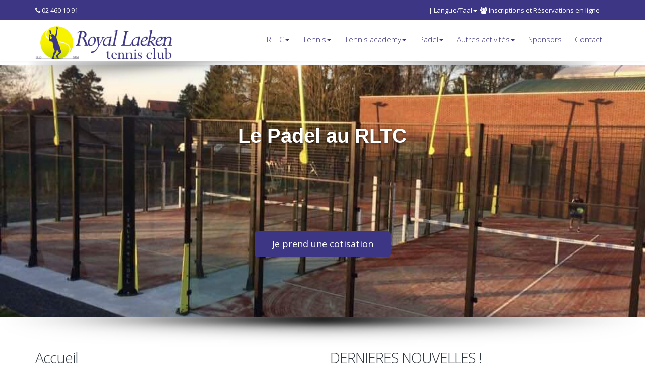

--- FILE ---
content_type: text/html
request_url: http://www.rltc.be/home3.asp?ClubID=33&LG=FR
body_size: 8211
content:
<!DOCTYPE html>
<!--[if IE 8]>			<html class="ie ie8"> <![endif]-->
<!--[if IE 9]>			<html class="ie ie9"> <![endif]-->
<!--[if gt IE 9]><!-->	<html> <!--<![endif]-->
a
<head>
<meta http-equiv="Content-Type" content="text/html; charset=iso-8859-1" />
<title>Royal LaekenTennis Club - Accueil Laeken Tennis Club</title>
<!--Open Graph StartHere -->
<meta property="og:title" content="" />
<meta property="og:type" content="article" />
<meta property="og:url" content="" />
<meta property="og:image" content="" />
<!--Open Graph End Here -->
<meta name="keywords" content="Tennis, fitness, wemmel, bruxelles, brussels, stages, école, enfants, vacances, sport, club, restaurant, terrasse, parking, rltc, Laeken, RLTC, LAEKEN, laeken, rltc, entrainement, compétition , cours, tournoi, interclubs, cours collectifs , cours individuel , team training, préparation physique , école de tennis, entrainement physique, psychomotricité, tennis adulte, kids, adulte, cotisation, juniors, sports, salle de fitness, nature, stages, carnaval, pâques,  juillet, août, grande vacances, toussaint, nouvel an, stages compétitions , stage loisirs, ambiance, convivial, royal laeken tennis club, sections, séniors, vétérans, activité sportive, pétanque, scrabble, whist, air de jeux, clubhouse, cardio, cardio tennis, activité physique, calories, rythme, musique, cardiofréquencemètre, ludique, social, amusant, forme, pulsations, métabolique, échauffement, retour au calme, sécurité, énergie, cardiovasculaire, " />
<meta name="description" content="Page d'accueil du Club de Tennis de Laeken" />
<meta name="robots" content="index, follow">
<meta name="identifier-url" content="http://www.rltc.com/" />
<meta name="Author" content="Pierre De Mol" />

<!-- mobile settings -->
<meta name="viewport" content="width=device-width, maximum-scale=1, initial-scale=1, user-scalable=0" />

<!-- WEB FONTS -->
<link href="https://fonts.googleapis.com/css?family=Open+Sans:300,400,700,800" rel="stylesheet" type="text/css" />

<!-- CORE CSS -->
<link href="/sites/175/assets/plugins/bootstrap/css/bootstrap.min.css" rel="stylesheet" type="text/css" />
<link rel="stylesheet" href="https://maxcdn.bootstrapcdn.com/font-awesome/4.5.0/css/font-awesome.min.css">
<link href="https://opensource.keycdn.com/fontawesome/4.7.0/font-awesome.min.css" rel="stylesheet" />
<link href="/sites/175/assets/plugins/owl-carousel/owl.carousel.css" rel="stylesheet" type="text/css" />
<link href="/sites/175/assets/plugins/owl-carousel/owl.theme.css" rel="stylesheet" type="text/css" />
<link href="/sites/175/assets/plugins/owl-carousel/owl.transitions.css" rel="stylesheet" type="text/css" />
<link href="/sites/175/assets/plugins/magnific-popup/magnific-popup.css" rel="stylesheet" type="text/css" />
<link href="/sites/175/assets/css/animate.css" rel="stylesheet" type="text/css" />
<link href="/sites/175/assets/css/superslides.css" rel="stylesheet" type="text/css" />

<!-- REVOLUTION SLIDER -->
<link href="Sites/175/assets/plugins/revolution-slider/css/settings.css" rel="stylesheet" type="text/css" />

<!-- THEME CSS -->
<link href="/sites/175/assets/css/essentials.css" rel="stylesheet" type="text/css" />
<link href="/sites/175/assets/css/layout.css" rel="stylesheet" type="text/css" />
<link href="/sites/175/assets/css/layout-responsive.css" rel="stylesheet" type="text/css" />
<link href="/sites/175/assets/css/color_scheme/orange.css" rel="stylesheet" type="text/css" />
<link href="Sites/462/css/style.css" rel="stylesheet">
<link href="Sites/462/css/style-responsive.css" rel="stylesheet" />
<!-- orange: default style -->
<!--<link id="css_dark_skin" href="/sites/175/assets/css/layout-dark.css" rel="stylesheet" type="text/css" />--><!-- DARK SKIN -->
<link rel="shortcut icon" type="image/png" href="https://www.iclub.be/images/upload/33/favicon.png"/>


<!-- Modernizr -->
<script type="text/javascript" src="/sites/175/assets/plugins/modernizr.min.js"></script>
<style type="text/css">
a, a:hover, .styleSecondColor, .list-icon.color li::before, .item-box-desc small, p.dropcap::first-letter, ul.pagination a, ul.pagination a:hover, ul.pagination li.active .fa, ul.star-rated.styleSecondColor li i, .tp-catpion a, .divider.styleColor .fa {
    color: #00BDF4;
}
</style>
<style type="text/css">


.btn-danger {
    color: #fff;
    background-color: #d66b36;
    border-color: #d66b36;
}

.btn-primary {
    background-color: #3c3685 !important;
}

p, ol li, ul li {
    color: #7e8990;
}

.masonry-item {
	margin: 2% 2% 0 0;
	width:98%;
}

header#topNav nav ul.nav-main ul.dropdown-menu {
    background-color: #3c3685;
}

header#topNav nav ul.nav-main ul.dropdown-menu li:hover > a {
    background-color: #7094e1;
}

header#topNav nav ul.nav-main ul.dropdown-menu > li > a {
    color: #ffffff;
}

header#topHead {
    background-color: #3c3685;
    border-bottom: #3c3685;px solid;
}

a, a:hover, .styleSecondColor, .list-icon.color li::before, .item-box-desc small, p.dropcap::first-letter, ul.pagination a, ul.pagination a:hover, ul.pagination li.active .fa, ul.star-rated.styleSecondColor li i, .tp-catpion a, .divider.styleColor .fa {
    color: #3c3685;
}

header#topNav {
    background-color: #ffffff;
    border-bottom: #ffffff 1px solid;
    font-size: 14px;
    padding: 10px 8px;
    box-shadow: #ffffff 0,8px;
}

body {
    color: #ffffff;
}

body.boxed {
    background-color: #ffffff;
}

#comments span.user-avatar, body.boxed #wrapper, body #wrapper {
    background-color: #ffffff;
}

header#topNav nav ul.nav-main li a {
    color: #3c3685;

}

header#topHead a {
    color: #fff;
}

element.style {
    max-height: 180px;
    height: 180px;
}

.news2018 {
   border: solid 1px #DDD;
   padding: 5px;
margin-bottom: 10px;
-webkit-border-radius: 5px;
-moz-border-radius: 5px;
border-radius: 5px;
}
</style>

</head>
<body>
<!-- Available classes for body: boxed , pattern1...pattern10 . Background Image - example add: data-background="/sites/175/assets/images/boxed_background/1.jpg"  --> 
<!-- facebook SDK : start -->
<div id="fb-root"></div>
<script>(function(d, s, id) {
  var js, fjs = d.getElementsByTagName(s)[0];
  if (d.getElementById(id)) return;
  js = d.createElement(s); js.id = id;
  js.src = "//connect.facebook.net/fr_FR/sdk.js#xfbml=1&version=v2.4&appId=115708138774416";
  fjs.parentNode.insertBefore(js, fjs);
}(document, 'script', 'facebook-jssdk'));</script> 
<!-- facebook SDK : end --> 

<!-- Top Bar -->
<header id="topHead">
  <div class="container"> 
    
    <!-- PHONE/EMAIL --> 
    <span class="quick-contact pull-left"> <i class="fa fa-phone"></i> 02 460 10 91</span> 
    <!-- /PHONE/EMAIL --> 
 
    <!-- SIGN IN -->
    <div class="pull-right nav signin-dd"> <a href="http://www.iclub.be/register.asp?ClubID=33&LG=FR&action2=Home" target="_blank"><i class="fa fa-users"></i><span class="hidden-xs"> Inscriptions et Réservations en ligne</span></a> </div>
    <!-- /SIGN IN -->
    
   <!-- LANGUAGE -->
    <div class="btn-group pull-right">
      <button class="dropdown-toggle language" type="button" data-toggle="dropdown">   |  Langue/Taal<span class="caret"></span> </button>
      <ul class="dropdown-menu">
        <li> <a href="home3.asp?ClubID=33&LG=FR"> <img src="/sites/175/assets/images/flags/fr.png" width="16" height="11" alt="FR Language" /> [FR] Français </a> </li>
        <li> <a href="home3.asp?ClubID=33&LG=NL"> <img src="/sites/175/assets/images/flags/nl.png" width="16" height="11" alt="NL Language" /> [NL] Nederlands </a> </li>
      </ul>
    </div>
    <!-- /LANGUAGE -->

  </div>
</header>

<!-- /Top Bar --> 

<!-- TOP NAV -->
<header id="topNav" class="topHead"><!-- remove class="topHead" if no topHead used! -->
  <div class="container"> 
    
    <!-- Mobile Menu Button -->
    <button class="btn btn-mobile" data-toggle="collapse" data-target=".nav-main-collapse"> <i class="fa fa-bars"></i> </button>
    
    <!-- Logo text or image --> 
    <a class="logo" href="home3.asp?ClubID=33&LG=FR"> <img src="images/upload/0033-logosite-1.png" height="70" /> </a> 
    
    <!-- Top Nav -->
    <div class="navbar-collapse nav-main-collapse collapse pull-right">
      <nav class="nav-main mega-menu">
        <ul class="nav nav-pills nav-main scroll-menu" id="topMain">
          <li class="dropdown"><a href="#" class="dropdown-toggle" data-toggle="dropdown">RLTC<b class="caret"></b>
</a><ul class="dropdown-menu">
<li class=""><a href="http://www.rltc.be/page3.asp?PageGroupeID=5663&SelectedSectionMenu=5658&ParentSectionMenuAff=5663&ClubID=33&LG=FR"   class="">Historique du Club</a></li>
<li class=""><a href="http://www.rltc.be/page3.asp?PageGroupeID=7891&SelectedSectionMenu=5658&ParentSectionMenuAff=7891&ClubID=33&LG=FR"   class="">Le comité</a></li>
<li class=""><a href="http://www.rltc.be/page3.asp?PageGroupeID=5665&SelectedSectionMenu=5658&ParentSectionMenuAff=5665&ClubID=33&LG=FR"   class="">Le règlement</a></li></ul>
</li>
<li class="dropdown"><a href="#" class="dropdown-toggle" data-toggle="dropdown">Tennis<b class="caret"></b>
</a><ul class="dropdown-menu">
<li class=""><a href="http://www.rltc.be/page3.asp?ClubID=33&LG=FR&PageGroupeID=7834&From=Config"   class="">L&#8217;Ecole de Tennis et de Padel</a></li>
<li class=""><a href="http://www.rltc.be/page3.asp?ClubID=33&LG=FR&PageGroupeID=7835&From=Config"   class="">Les moniteurs</a></li>
<li class=""><a href="http://www.rltc.be/page3.asp?PageGroupeID=6118&SelectedSectionMenu=5659&ParentSectionMenuAff=6118&ClubID=33&LG=FR"   class="">Les cotisations</a></li>
<li class=""><a href="http://www.rltc.be/page3.asp?PageGroupeID=5667&SelectedSectionMenu=5659&ParentSectionMenuAff=5667&ClubID=33&LG=FR"   class="">Tournois et interclubs</a></li>
<li class=""><a href="http://www.rltc.be/page3.asp?PageGroupeID=5668&SelectedSectionMenu=5659&ParentSectionMenuAff=5668&ClubID=33&LG=FR"   class="">Comment réserver ?</a></li></ul>
</li>
<li class="dropdown"><a href="#" class="dropdown-toggle" data-toggle="dropdown">Tennis academy<b class="caret"></b>
</a><ul class="dropdown-menu">
<li class=""><a href="test"   class="">Cycle de printemps 2023</a></li></ul>
</li>
<li class="dropdown"><a href="#" class="dropdown-toggle" data-toggle="dropdown">Padel<b class="caret"></b>
</a><ul class="dropdown-menu">
<li class=""><a href="http://www.rltc.be/page3.asp?PageGroupeID=7709&SelectedSectionMenu=7070&ParentSectionMenuAff=7709&ClubID=33&LG=FR"   class="">Les cotisations</a></li></ul>
</li>
<li class="dropdown"><a href="#" class="dropdown-toggle" data-toggle="dropdown">Autres activités<b class="caret"></b>
</a><ul class="dropdown-menu">
<li class=""><a href="http://www.rltc.be/page3.asp?PageGroupeID=7837&SelectedSectionMenu=7096&ParentSectionMenuAff=7837&ClubID=33&LG=FR"   class="">Fitness</a></li>
<li class=""><a href="http://www.rltc.be/page3.asp?PageGroupeID=7836&SelectedSectionMenu=7096&ParentSectionMenuAff=7836&ClubID=33&LG=FR"   class="">Squash</a></li>
<li class=""><a href="http://www.rltc.be/page3.asp?PageGroupeID=7843&SelectedSectionMenu=7096&ParentSectionMenuAff=7843&ClubID=33&LG=FR"   class="">Scrabble</a></li>
<li class=""><a href="http://www.rltc.be/page3.asp?PageGroupeID=7844&SelectedSectionMenu=7096&ParentSectionMenuAff=7844&ClubID=33&LG=FR"   class="">Whist</a></li></ul>
</li>
<li class="" id='ok2'><a href="page3.asp?ClubID=33&LG=FR&PageGroupeID=5874"  target="_self" class="">Sponsors</a></li>
<li class="" id='ok2'><a href="page3.asp?ClubID=33&LG=FR&PageGroupeID=5803"  target="_self" class="">Contact</a></li>
        
        </ul>
      </nav>
    </div>
    <!-- /Top Nav --> 
    
  </div>
</header>
<span id="header_shadow"></span> 
<!-- /TOP NAV --> 

 

<!-- WRAPPER -->
<div id="wrapper">  
  
  			<!-- REVOLUTION SLIDER -->
			<div class="fullwidthbanner-container roundedcorners">
				<div class="fullwidthbanner">
					<ul>	

						<!-- SLIDER -->
<li data-transition="fade" data-slotamount="7" data-masterspeed="300" >
    <img src="Sites/175/assets/images/dummy.png"  alt="church1" data-lazyload="images/upload/0033-banpart-5626.jpg?upd=22" data-fullwidthcentering="on">

    <div class="tp-caption large_text lfb"
    data-x="center" 
    data-y="120"
    data-speed="300" 
    data-start="500" 
    data-easing="easeOutExpo">Le Padel au RLTC
    </div>

    <div class="tp-caption medium_text lft"
    data-x="center" 
    data-y="250"
    data-speed="300" 
    data-start="800" 
    data-easing="easeOutExpo">
    </div>

    <div class="tp-caption lfb"
    data-x="center" 
    data-y="330"
    data-speed="300" 
    data-start="1100" 
    data-easing="easeOutExpo">
<a href="https://www.iclub.be/register.asp?action2=Cotisations&ClubID=33&LG=FR" class="btn btn-primary btn-lg" target='_self'>Je prend une cotisation</a>
    </div>
</li>


					</ul>
					<div class="tp-bannertimer"></div>
				</div>
			</div>
			<!-- /REVOLUTION SLIDER -->

  <div class="container visible-xs-*">
</div>
  
  <!-- CAROUSEL -->
  <section class="container">
    <div class="row">
      <div class="col-md-6">
        <h2>Accueil</h2>
        <p>Dans un environnement de verdure, un cadre agr&eacute;able et une ambiance conviviale, le Royal Laeken Tennis Club vous propose ses diverses sections o&ugrave; jeunes, seniors et v&eacute;t&eacute;rans trouvent une activit&eacute; sportive et r&eacute;cr&eacute;ative.</p>

<p>Tennis, Padel, Squash, Fitness , CardioTennis, P&eacute;tanque, Scrabble, Whist, Aire de jeux, Clubhouse &amp; Grand Parking</p>

        

        </div>
      <div class="col-md-6">
<h2>DERNIERES NOUVELLES !</h2>
          
      </div>
      </div>
<!-- SERVICES -->
<section id="portfolio" class="special-row padding20 margin-top20  margin-footer-0" style="margin-top: 50px;">
	<div class="container">
		<h2>Nos <strong>Activités</strong></h2>
		<!-- loader -->
		<span class="js_loader"><i class="fa fa-asterisk fa-spin"></i>LOADING</span>
		<div class="row" style="margin-right: 15px">
			<ul class="sort-destination isotope" data-sort-id="isotope-list"><!-- ---------- iClub - News item (9041) Type List = TEMPLATE starts here ---------- -->
<!-- SERVICE -->
<li class="isotope-item col-sm-6 col-md-3 design"><!-- item 3 -->
	<div class="item-box">
		<figure>
			<a class="item-hover" href="#">
				<span class="overlay color2"></span>
				<span class="inner">
					<span class="block fa fa-plus fsize20"></span>
					<strong>More </strong> infos
				</span>
			</a>
			<img class="img-responsive" src="images/upload/0033-news-9041.jpg" height="260" alt="">
		</figure>
		<div class="item-box-desc">
			<h4>Semaine moules / mosselen week</h4>
			<small class="styleColor"> Venez déguster nos délicieuses moules du 03 au 11 juillet.
Réservation souhaitée au bar : 0473183735

.............................................................................................

Kom onze heerlijke mosselen proeven van 03 tot 11 juli. 
Reservaties zijn verplicht aan de bar : 0473183735</small>
		</div>
	</div>
</li>
<!-- / SERVICE-->
<!-- ---------- / iClub - News item (9041) ends here ---------- -->
<!-- ---------- iClub - News item (9945) Type List = TEMPLATE starts here ---------- -->
<!-- SERVICE -->
<li class="isotope-item col-sm-6 col-md-3 design"><!-- item 3 -->
	<div class="item-box">
		<figure>
			<a class="item-hover" href="fullnews3.asp?NewsID=9945&ClubID=33&LG=FR">
				<span class="overlay color2"></span>
				<span class="inner">
					<span class="block fa fa-plus fsize20"></span>
					<strong>More </strong> infos
				</span>
			</a>
			<img class="img-responsive" src="images/upload/0033-news-9945.jpg" height="260" alt="">
		</figure>
		<div class="item-box-desc">
			<h4>Inscriptions cycle de cours hiver 2025- 2026</h4>
			<small class="styleColor"> Les inscriptions pour les cours de tennis sont en ligne! 
Un cycle de 25 semaines vous est proposé.
De inschrijving voor tennislessen is nu geopend! 
Er is een cyclus van 25 weken beschikbaar.</small>
		</div>
	</div>
</li>
<!-- / SERVICE-->
<!-- ---------- / iClub - News item (9945) ends here ---------- -->
<!-- ---------- iClub - News item (10539) Type List = TEMPLATE starts here ---------- -->
<!-- SERVICE -->
<li class="isotope-item col-sm-6 col-md-3 design"><!-- item 3 -->
	<div class="item-box">
		<figure>
			<a class="item-hover" href="fullnews3.asp?NewsID=10539&ClubID=33&LG=FR">
				<span class="overlay color2"></span>
				<span class="inner">
					<span class="block fa fa-plus fsize20"></span>
					<strong>More </strong> infos
				</span>
			</a>
			<img class="img-responsive" src="images/upload/0033-news-10539.jpg" height="260" alt="">
		</figure>
		<div class="item-box-desc">
			<h4>Nos stages 2025 sont en ligne</h4>
			<small class="styleColor"> Inscriptions pour les stages Multi-raquettes, tennis, padel,baby tennis / Inschrijven voor multi-racket-, tennis-, padel- en babytennislessen

</small>
		</div>
	</div>
</li>
<!-- / SERVICE-->
<!-- ---------- / iClub - News item (10539) ends here ---------- -->
<!-- ---------- iClub - News item (7588) Type List = TEMPLATE starts here ---------- -->
<!-- SERVICE -->
<li class="isotope-item col-sm-6 col-md-3 design"><!-- item 3 -->
	<div class="item-box">
		<figure>
			<a class="item-hover" href="fullnews3.asp?NewsID=7588&ClubID=33&LG=FR">
				<span class="overlay color2"></span>
				<span class="inner">
					<span class="block fa fa-plus fsize20"></span>
					<strong>More </strong> infos
				</span>
			</a>
			<img class="img-responsive" src="images/upload/0033-news-7588.jpg" height="260" alt="">
		</figure>
		<div class="item-box-desc">
			<h4>COTISATIONS 2025 / LIDMAATSCHAP 2025</h4>
			<small class="styleColor"> Nos cotisations 2025 sont en ligne / Onze lidmaatschapsgelden voor 2025 staan online</small>
		</div>
	</div>
</li>
<!-- / SERVICE-->
<!-- ---------- / iClub - News item (7588) ends here ---------- -->
 </ul>
		</div>
	</div>
</section>

<!-- /SERVICES --> 

<!-- /PARTENAIRES -->
<section id="portfolio" class="special-row padding20 margin-top20  margin-footer-0" style="margin-top: 50px;">
<div class="container">
		<h2>Nos <strong>Partenaires</strong></h2>
        <div class="owl-carousel" data-plugin-options='{"items": 9, "singleItem": false, "pagination": false, "autoPlay": true}'>
        <div> <a href="#" target="#"><img class="img-responsive" src="images/upload/0033-banpart-6426.jpg?upd=22" alt="" border="0" ></a> </div>


      </div>
     </div>
    </div>
</section>

</section>
<!-- /PARTENAIRES --> 




<!-- /WRAPPER --> 

<!-- FOOTER -->
<footer> 
  
  <!-- copyright , scrollTo Top -->
  <div class="footer-bar">
    <div class="container"> <span class="copyright">Copyright Royal LaekenTennis Club © 2021. All rights reserved.</span> <a class="toTop" href="#topNav">RETOUR <i class="fa fa-arrow-circle-up"></i></a> </div>
  </div>
  <!-- copyright , scrollTo Top --> 
  
  <!-- footer content -->
  <div class="footer-content">
    <div class="container">
      <div class="row"> 
        
        <div class="column col-md-4">
          <h3><i class="fa fa-check-square-o"></i> CONTACT</h3>
          <address class="font-opensans">
          <ul>
            <li class="footer-sprite address">Drève du tennis 25 / Tennisdreef 25<br />
              1780 - Wemmel<br />
            </li>
            <li class="footer-sprite phone"> Phone: 02 460 10 91 </li>
            <li class="footer-sprite email"> <a href="mailto:rltc@outlook.be">rltc@outlook.be</a> </li>
          </ul>
          </address>
          <div class="post-item"> <a href="http://www.iclubsport.com" target="_blank"><img src="http://www.iclub.be/site2014/img/logo-iclub-50x50.png" width="70" align="bottom"></a> <br>
            <small>Powered by <a href="http://www.iclubsport.com" target="_blank">iClubSport</small></a></div>
        </div>
        
        <div class="column col-md-4 text-center">
          <h3><i class="fa fa-map-signs"></i> FIND US !</h3>
           <div class="box">
          <div style="font-family: Arial;background-color: #fbfbfb;border: 1px solid #e7e7e7;width: 255px;height: 265px;-moz-box-shadow: 0 0 2px 1px #e7e7e7;-webkit-box-shadow: 0 0 2px 1px #e7e7e7;box-shadow: 0 0 2px 1px #e7e7e7;overflow: hidden; -webkit-border-radius: 4px; -moz-border-radius: 4px; border-radius: 4px;"><div style="width: 255px;height: 265px;"><div style="margin:7px 10px;"><div style="color: #222222;font-family: Arial;font-size: 12px;font-weight: bold;margin: 0px 0px 7px 0px;line-height: 14px;">Météo tennis<br/><span style="font-weight:normal;">Wemmel</span></div><iframe id="widget-frame" src="http://fr.meteovista.be/Go/ExternalWidgetsNew/TwoDaysCity?gid=4054064&activityType=12&sizeType=1&temperatureScale=Celsius&defaultSettings=False" width="235" height="145" frameborder="0" scrolling="no" style="border: none;" allowtransparency="true"></iframe><a href="http://fr.meteovista.be/Europe/Belgique/Wemmel/4054064" style="background: url(http://fr.meteovista.be/Shared/Images/list_icon_blue_trans.png) no-repeat scroll left 1px transparent;color: #0160b2;font-family: Arial;font-size: 12px;font-weight: normal;padding-left: 14px;margin: 7px 0px 5px 0px;line-height: 12px;outline: none;text-decoration: none;display: inline-block;" target="_blank">Météo tennis à Wemmel</a><a href="http://fr.meteovista.be/" style="display: block;height: 25px;width: 113px;margin: 0px 10px 8px 0px;outline: none;text-decoration: none;" title="Meteovista.be toujours ta météo" target="_blank"><img src="http://fr.meteovista.be/Shared/Images/variations/fr-BE/new-widget-logo-FR-color.png" width="113" height="25" alt="Meteovista.be toujours ta météo" style="border: none;background-color: transparent;box-shadow: none;" /></a></div></div></div> </div></div>
        
        <div class="column col-md-4 text-center">
          <h3><i class="fa fa-facebook-square"></i> FACEBOOK</h3>
             <div class="box"><div class="fb-page" data-href="https://www.facebook.com/RoyalLaekenTennisClub/   " data-tabs="timeline" data-height="300" data-small-header="false" data-adapt-container-width="true" data-hide-cover="false" data-show-facepile="true"><blockquote cite="https://www.facebook.com/RoyalLaekenTennisClub/" class="fb-xfbml-parse-ignore"><a href="https://www.facebook.com/RoyalLaekenTennisClub/">Rltc</a></blockquote></div> </div>
             </div>
             </div>
        
      </div>
    </div>
  </div>
  <!-- footer content --> 
  
</footer>
<!-- /FOOTER --> 

<!-- JAVASCRIPT FILES --> 
<script type="text/javascript" src="/sites/175/assets/plugins/jquery-2.1.3.min.js"></script> 
<script type="text/javascript" src="/sites/175/assets/plugins/jquery.easing.1.3.js"></script> 
<script type="text/javascript" src="/sites/175/assets/plugins/jquery.cookie.js"></script> 
<script type="text/javascript" src="/sites/175/assets/plugins/jquery.appear.js"></script> 
<script type="text/javascript" src="/sites/175/assets/plugins/jquery.isotope.js"></script> 
<script type="text/javascript" src="/sites/175/assets/plugins/masonry.js"></script> 
<script type="text/javascript" src="/sites/175/assets/plugins/bootstrap/js/bootstrap.min.js"></script> 
<script type="text/javascript" src="/sites/175/assets/plugins/magnific-popup/jquery.magnific-popup.min.js"></script> 
<script type="text/javascript" src="/sites/175/assets/plugins/owl-carousel/owl.carousel.min.js"></script> 
<script type="text/javascript" src="/sites/175/assets/plugins/stellar/jquery.stellar.min.js"></script> 
<script type="text/javascript" src="/sites/175/assets/plugins/knob/js/jquery.knob.js"></script> 
<script type="text/javascript" src="/sites/175/assets/plugins/jquery.backstretch.min.js"></script> 
<script type="text/javascript" src="/sites/175/assets/plugins/superslides/dist/jquery.superslides.min.js"></script> 
<script type="text/javascript" src="/sites/175/assets/plugins/mediaelement/build/mediaelement-and-player.min.js"></script> 
<script type="text/javascript" src="/sites/175/assets/js/scripts.js"></script> 

<!-- REVOLUTION SLIDER -->
<script type="text/javascript" src="Sites/175/assets/plugins/revolution-slider/js/jquery.themepunch.tools.min.js"></script>
<script type="text/javascript" src="Sites/175/assets/plugins/revolution-slider/js/jquery.themepunch.revolution.min.js"></script>
<script type="text/javascript" src="Sites/175/assets/js/slider_revolution.js"></script>

</body>
</html>

--- FILE ---
content_type: text/css
request_url: http://www.rltc.be/sites/175/assets/css/essentials.css
body_size: 22193
content:
/** ************************************* **
	@Author			Dorin Grigoras
	@Website		www.stepofweb.com
	@Last Update	8:26 AM Monday, March 17, 2014

	TABLE CONTENTS
	---------------------------
		01. Resets
		02. Placeholder
		03. Selection
		04. JS Animation
		05. Commons
		06. Bootstrap Rewrite
		07. Pure CSS Animations
		06. Callouts
		07. Headings
		08. Paragraphs
		09. Drop Caps & Cite
		10. Blockquote
		11. Progress Bar
		12. Buttons
		13. Labels
		14. Alerts
		15. Pagination
		16. Parallax [Stellar]
		17. Isotope
		18. Dividers
		19. Forms
		20. Count To [number]
		21. Tabs
		22. Accordion
		23. Toggle
		24. Featured Box & Featured Icons
		25. Image Thumbnail
		26. Modal
		27. Carousel
		28. Breadcrumbs
		29. Nav List (aside)
		30. Price Table
		31. Animation
		32. Dropcap
		33. Masonry
		34. Media Elements
		35. Testimonials
		36. Background Patterns
		37. Summernote HTML Editor
		38. Colors
		--. Printable Div
	---------------------------

 ** ************************************* **/




/**	01. Resets
*************************************************** **/
button::-moz-focus-inner, 
input::-moz-focus-inner {
	border: 0;
	padding: 0;
}

button {
	background: none;
	border: 0; margin: 0; padding: 0;
	cursor: pointer;
}

img {
	border: 0;
	vertical-align: top;
}

input:-webkit-autofill {
	color: #ffffff !important;
}

textarea {
	resize: none;
}

textarea, input, button, *:focus {
	 outline:none !important;
}

textarea {
	resize: vertical;
}

select {
	border: 2px solid #E5E7E9;
	border-radius: 6px;
	height: 46px;
	padding: 12px;
	outline: none;
}

input[type="radio"],
input[type="checkbox"] {
	display:inline-block;
	cursor:pointer;
	width:15px;
	height:15px;
	border:0;
}

iframe,
fieldset {
	border: 0;
	margin: 0;
	padding: 0;
}

audio, canvas, img, video {
	vertical-align: middle;
}

p {
	display: block;
	-webkit-margin-before: 1em;
	-webkit-margin-after: 1em;
	-webkit-margin-start: 0px;
	-webkit-margin-end: 0px;
}

a, a:focus, a:hover, a:active {
  outline: 0;
  cursor:pointer;
}




/**	02. Placeholder
*************************************************** **/
::-webkit-input-placeholder { 	/* WebKit browsers */
	color: #999;
}

:-moz-placeholder { 				/* Mozilla Firefox 4 to 18 */
	color: #999;
}

::-moz-placeholder { 			/* Mozilla Firefox 19+ */
	color: #999;
}

:-ms-input-placeholder {			/* Internet Explorer 10+ */
	color: #999;
}


/**	03. Selection
*************************************************** **/
::selection {
	color:#000;
	background:#ccc;
	text-shadow:none;
}

::-moz-selection {
	color:#000;
	background:#ccc;
	text-shadow:none;
}

/**	04. JS Animation
*************************************************** **/
	.animate_from_bottom {
		opacity: 0;
		bottom: -50px;
		padding-left: 0px;
		position: relative;
	}

	
	.animate_from_left {
		opacity: 0;
		left: -80px;
		padding-right: 0px;
		position: relative;
	}

	
	.animate_from_right {
		opacity: 0;
		right: -80px;
		padding-left: 0px;
		position: relative;
	}

	
	.animate_fade_in {
		opacity: 0;
		right: 0px;
		position: relative;
		padding-left: 0px;		
	}


/** 05. Commons
 **************************************************************** **/
p,
ol li,
ul li {
	color: #7e8998;
}

pre {
	color: #666;
	padding: 16px;
	font-size: 12px;
	line-height: 16px;
	padding-bottom: 15px;
	font-family: 'Open Sans', sans-serif;
	background: url('[data-uri]') repeat;
	border:#ccc 2px solid;
	box-shadow:#ccc 0 0 6px;

	-webkit-border-radius: 0;
	   -moz-border-radius: 0;
			border-radius: 0;
}

.fsize11 	{ font-size:11px !important; line-height:15px !important; }
.fsize12 	{ font-size:12px !important; line-height:16px !important; }
.fsize13 	{ font-size:13px !important; line-height:17px !important; }
.fsize14 	{ font-size:14px !important; line-height:18px !important; }
.fsize15 	{ font-size:15px !important; line-height:19px !important; }
.fsize16 	{ font-size:16px !important; line-height:20px !important; }
.fsize17 	{ font-size:17px !important; line-height:23px !important; }
.fsize18 	{ font-size:18px !important; line-height:24px !important; }
.fsize19 	{ font-size:19px !important; line-height:25px !important; }
.fsize20 	{ font-size:20px !important; line-height:26px !important; }
.fsize26 	{ font-size:26px !important; line-height:30px !important; }
.fsize30 	{ font-size:30px !important; line-height:36px !important; }
.fsize40 	{ font-size:40px !important; line-height:46px !important; }

.font300 	{ font-weight:300 !important; 	}
.font400 	{ font-weight:400 !important; 	}
.font600 	{ font-weight:600 !important; 	}
.font700 	{ font-weight:700 !important; 	}

.padding3 	{ padding:3px 0 !important; 	}
.padding6 	{ padding:6px 0 !important; 	}
.padding8 	{ padding:8px 0 !important; 	}
.padding10 	{ padding:10px 0 !important; 	}
.padding20 	{ padding:20px 0 !important; 	}
.padding30 	{ padding:30px 0 !important; 	}		
.padding40 	{ padding:40px 0 !important; 	}
.padding50 	{ padding:50px 0 !important; 	}
.padding60 	{ padding:50px 0 !important; 	}
.padding70 	{ padding:70px 0 !important; 	}
.padding80 	{ padding:80px 0 !important; 	}
.padding90 	{ padding:90px 0 !important; 	}
.padding100 	{ padding:100px 0 !important; 	}

.margin-top10		{ margin-top:10px; }
.margin-top20		{ margin-top:20px; }
.margin-top30		{ margin-top:30px; }
.margin-top40		{ margin-top:40px; }
.margin-top50		{ margin-top:50px; }
.margin-top60		{ margin-top:60px; }
.margin-top80		{ margin-top:80px; }
.margin-top100		{ margin-top:100px; }
.margin-top130		{ margin-top:130px; }
.margin-top150		{ margin-top:150px; }
.margin-top180		{ margin-top:180px; }
.margin-top200		{ margin-top:200px; }

.margin-bottom10	{ margin-bottom:10px; }
.margin-bottom20	{ margin-bottom:20px; }
.margin-bottom30	{ margin-bottom:30px; }
.margin-bottom40	{ margin-bottom:40px; }
.margin-bottom50	{ margin-bottom:50px; }
.margin-bottom60	{ margin-bottom:60px; }
.margin-bottom80	{ margin-bottom:80px; }
.margin-bottom100	{ margin-bottom:100px; }
.margin-bottom130	{ margin-bottom:130px; }
.margin-bottom150	{ margin-bottom:150px; }
.margin-bottom180	{ margin-bottom:180px; }
.margin-bottom200	{ margin-bottom:200px; }


.radius3 {
	-webkit-border-radius: 3px;
	   -moz-border-radius: 3px;
			border-radius: 3px;
}
.radius6 {
	-webkit-border-radius: 6px;
	   -moz-border-radius: 6px;
			border-radius: 6px;
}
.radius8 {
	-webkit-border-radius: 8px;
	   -moz-border-radius: 8px;
			border-radius: 8px;
}

.fixed 				{ position:fixed !important; 	}
.relative 			{ position:relative !important;	}
.nopadding 			{ padding:0 !important; 		}
.nopadding-left 		{ padding-left:0 !important; 	}
.nopadding-right 	{ padding-right:0 !important; 	}
.nopadding-top 		{ padding-top:0 !important; 	}
.nopadding-bottom	{ padding-bottom:0 !important; 	}
.nomargin 			{ margin:0 !important; 			}
.nomargin-left 		{ margin-left:0 !important; 	}
.nomargin-right 		{ margin-right:0 !important; 	}
.nomargin-top		{ margin-top:0 !important; 	}
.nomargin-bottom	{ margin-bottom:0 !important; 	}
.noborder 			{ border:0 !important; 			}
.noradius			{ -webkit-border-radius:0 !important; -moz-border-radius:0 !important; border-radius:0 !important; }
.absolute 			{ position:absolute !important; }
.lowercase 			{ text-transform:lowercase; 	}
.uppercase 			{ text-transform:uppercase; 	}
.no-text-transform	{ text-transform:none !important; }
.italic 				{ font-style:italic; 			}
.pointer 			{ cursor:pointer; 				}
.block 				{ display:block !important; 	}
.bold 				{ font-weight:bold !important; 	}
.fullwidth 			{ width:100% !important; 		}
.halfwidth 			{ width:50% !important; 		}
.container			{ position:relative; 			}
i.fa 				{ text-decoration:none !important;}
.justify 			{ text-align:justify; 			}
.btn i.fa			{ padding-right:10px; 			}
.btn-margin-top		{ margin-top:30px;			 	}
.text-underline		{ text-decoration:underline;  	}
.nowrap				{ white-space: nowrap !important;	}
.wrap				{ white-space: normal !important;	}
.transparent		{ background:transparent !important;}
.color-white		{ color:#fff !important;		}

	.hover-scale {
		-webkit-transition: all 0.2s;
		   -moz-transition: all 0.2s;
			 -o-transition: all 0.2s;
				transition: all 0.2s;
	}
	.hover-scale:hover {
		-webkit-transform:scale(1.1);
		   -moz-transform:scale(1.1);
			 -o-transform:scale(1.1);
				transform:scale(1.1);
	}


form .input-group-btn .btn i.fa { 
	padding-right:0;
}

.label a,
.label a:hover,
a.label,
a.label:hover {
	color:#fff;
}

/* social icons */
a.social								{ 
	display:inline-block; 
	width:36px; height:36px; 
	line-height:38px; 
	font-size:20px; 
	text-align:center; 
	background:rgba(0,0,0,0.3); 
	color:#fff; 
	margin:10px 1px; 
	text-decoration:none;

	-webkit-transition: all 0.2s;
	   -moz-transition: all 0.2s;
		 -o-transition: all 0.2s;
			transition: all 0.2s;
}
a.social.fa-twitter:hover				{ background:#41b7d8!important; color:#fff!important; }
a.social.fa-facebook:hover 				{ background:#3b5997!important; color:#fff!important; }
a.social.fa-google-plus:hover 			{ background:#d64937!important; color:#fff!important; }
a.social.fa-linkedin:hover 				{ background:#0073b2!important; color:#fff!important; }
a.social.fa-vimeo-square:hover 			{ background:#388fc5!important; color:#fff!important; }
a.social.fa-youtube-square:hover 		{ background:#A40F09!important; color:#fff!important; }
a.social.fa-flickr:hover 				{ background:#ff0084!important; color:#fff!important; }
a.social.fa-pinterest:hover 				{ background:#cb2027!important; color:#fff!important; }
a.social.fa-skype:hover 					{ background:#00aff0!important; color:#fff!important; }
a.social.fa-rss:hover					{ background:#e0812a!important; color:#fff!important; }
a.social.default:hover					{ background:#37353A!important; color:#fff!important; }
a.social.rounded 						{ width:35px; height:35px; line-height:37px; }

/* signin in with... */
.btn-facebook,
.btn-twitter,
.btn-google-plus 						{ font-size:14px !important; height:40px; line-height:40px; display:inline-block; text-decoration:none !important; margin-bottom:3px; }
.btn-facebook i.fa,
.btn-twitter i.fa,
.btn-google-plus i.fa					{ font-size:23px; float:left; height:40px; line-height:40px; padding:0; margin:0 10px 0 0; width:40px; text-align:center; position:relative; border-right:rgba(255,255,255,0.2) 1px solid; }
.btn-facebook							{ background:#3b5997; color:#fff!important; }
.btn-twitter							{ background:#41b7d8; color:#fff!important; }
.btn-google-plus						{ background:#d64937; color:#fff!important; }
.btn-facebook:hover 						{ background:#37548e; }
.btn-twitter:hover 						{ background:#33b0d5; }
.btn-google-plus:hover 					{ background:#c43c28; }


/* page header */
h2.page-header,
h2.page-header a,
h3.page-header,
h3.page-header a {
	color:#ccc;
}

/* overlay */
.overlay {
	background:rgba(0,0,0, 0.2);
	position:absolute; 
	left:0; right:0; top:0; bottom:0;

	-webkit-transition: all 1s;
	   -moz-transition: all 1s;
		 -o-transition: all 1s;
			transition: all 1s;
}

.overlay.gray { 
	background:rgba(33,33,33,0.9) !important; 
}


/* image rounded */
.rounded {
	-webkit-border-radius: 50%;
	-moz-border-radius: 50%;
	border-radius: 50%;
}

/* paddings , margins */
section.margin {
	margin:60px 0;
}
section.margin-top {
	margin-top:60px;
}
section.margin-bottom {
	margin-bottom:60px;
}
section.paddings {
	padding:60px 0;
}

.styleBackground h1,
.styleBackground h2,
.styleBackground h3,
.styleBackground h4,
.styleBackground h5,
.styleBackground h6,
.styleBackground p,
.styleBackground .btn {
	color:#fff;
}

.cover {
	margin:60px 0;
	position:relative;
	background-position: 0 0;
	background-repeat: no-repeat;
	background-size: 100% auto;
	width: 100%; padding:110px 0;
}

/* star rating */
ul.star-rated {
	margin-bottom:0;
}
ul.star-rated,
ul.list-style-none {
	clear:both;
	display:inline-block;
	margin:; padding:0;
	list-style:none;
}

ul.star-rated li {
	float:left;
	padding:0 2px;
}
ul.star-rated.pointer li {
	cursor:pointer;
}


/* list icon */
ul.list-icon {
	margin:0 0 10px 25px; padding:0;
}
ul.list-icon li {
	list-style:none;
}
ul.list-icon li:before {
	display: inline-block;
	height: 18px;
	width: 18px;
	line-height:18px;
	font-family: FontAwesome;
	content: ' ';
	float: left;
	margin:3px 0 0 -25px;
	font-style: normal;
	font-weight: normal;
	text-decoration: inherit;
	text-align: center;

	-webkit-border-radius: 18px;
	   -moz-border-radius: 18px;
			border-radius: 18px;
}
ul.list-icon.circle li:before {
	color:#fff;
	background-color:#333;
}
	/* star */
	ul.list-icon.star li:before {
		content:'\f005';
	}
	ul.list-icon.star-o li:before {
		content:'\f006';
	}

	/* check */
	ul.list-icon.check li:before {
		content:'\f00c';
	}
		ul.list-icon li.check:before {
			content:'\f00c';
		}
	ul.list-icon.check-square li:before {
		content:'\f14a';
	}
		ul.list-icon li.check-square:before {
			content:'\f14a';
		}
	ul.list-icon.check-circle li:before {
		content:'\f058';
	}
		ul.list-icon li.check-circle:before {
			content:'\f058';
		}

	/* misc */
	ul.list-icon.times li:before {
		content:'\f00d';
	}
		ul.list-icon li.times:before {
			content:'\f00d';
		}
		ul.list-icon li.x:before {
			content:'\f00d';
			color:#ccc;
		}

	ul.list-icon.ban li:before {
		content:'\f05e';
	}
	ul.list-icon.dot-circle li:before {
		content:'\f192';
	}
	ul.list-icon.exclamation-circle li:before {
		content:'\f06a';
	}
	ul.list-icon.icon-circle li:before {
		content:'\f05a';
	}
	ul.list-icon.heart-o li:before {
		content:'\f08a';
	}
	ul.list-icon.heart li:before {
		content:'\f004';
	}	
	ul.list-icon.angle-right li:before {
		content:'\f105';
	}	

.breaknews-ticker {
	text-align:left !important; 
	white-space: normal !important;
	display:block !important;
	font-size:13px;
	line-height:20px;
}
	
	
/** 06. Callouts
 *  Not quite alerts, but custom and helpful notes for folks reading the docs.
 **************************************************************** **/
.bs-callout {
	clear:both;
	position:relative;
	overflow:hidden;
	background:#ddd;
	margin:60px 0;
	padding:36px 0;

	-webkit-border-radius: 6px;
	   -moz-border-radius: 6px;
			border-radius: 6px;
}

.bs-callout.whiteBg {
	background:#fff !important;
}
.bs-callout h1, .bs-callout h2, .bs-callout h3 {
	margin:0;
	text-transform:none;
	line-height:30px;
}
.bs-callout.margin-top {
	margin:60px 0 0 0;
}
.bs-callout.margin-bottom {
	margin:0 0 60px 0;
}
.bs-callout.margin-footer {
	margin:0 0 -60px 0;
}
.bs-callout.styleBackground {
	padding:50px 0;
}
.bs-callout .btn {
	margin:0 20px;
}




/** 07. Headings
 **************************************************************** **/
h1,
h2,
h3,
h4,
h5,
h6 {
	margin:0;
	color:#333;
	font-family:'Open Sans';
	font-weight:300;
	letter-spacing:-1px;
}

h1 {
	font-size: 3em;
	line-height: 44px;
	margin: 0 0 44px 0;
}

h2 {
	font-size: 2.2em;
	font-weight: 300;
	line-height: 42px;
	margin: 0 0 32px 0;
}

h3 {
	color: #CCC;
	font-size: 1.8em;
	font-weight: 300;
	letter-spacing: normal;
	line-height: 24px;
	margin: 0 0 32px 0;
}

h4 {
	color: #CCC;
	font-size: 1.4em;
	font-weight: 400;
	letter-spacing: normal;
	line-height: 27px;
	margin: 0 0 14px 0;
}

h5 {
	color: #CCC;
	font-size: 1em;
	font-weight: 400;
	letter-spacing: normal;
	line-height: 18px;
	margin: 0 0 14px 0;
}

h6 {
	color: #333;
	font-size: 1em;
	font-weight: 400;
	letter-spacing: normal;
	line-height: 18px;
	margin: 0 0 14px 0;
}
h1 span.subtitle,
h2 span.subtitle,
h3 span.subtitle {
	display:block;
	font-size:15px;
	padding:0; margin:-10px 0 0 0;
}



/** 08. Paragraphs
 **************************************************************** **/
p {
	line-height: 22px;
	margin: 0 0 20px;
}
p.featured {
	font-size: 1.6em;
	line-height: 1.5em;
	font-weight:200;
}




/** 09. Drop Caps & Cite
 **************************************************************** **/
p.drop-caps:first-child:first-letter {
	float: left;
	font-size: 75px;
	line-height: 60px;
	padding: 4px;
	margin-right: 5px;
	margin-top: 5px;
	font-family: Georgia;
}

p.drop-caps.secundary:first-child:first-letter {
	background-color: #CCC;
	color: #FFF;
	padding: 6px;
	margin-right: 5px;

	-webkit-border-radius: 4px;
	   -moz-border-radius: 4px;
			border-radius: 4px;
}

cite:after {
	content: '\00A0 \2014';
}

cite:before {
	content: '\2014 \00A0';
}




/** 10. Blockquote
 **************************************************************** **/
blockquote {
	border-left: 5px solid #CCC;
	font-size: 1.3em;
	font-style: normal;
	letter-spacing: -1px;
	margin: 25px 0 25px 12px;
	padding: 0 0 0 25px;
	position: relative;
}
blockquote p {
	margin:0;
	padding:0;
}
blockquote cite {
	display: block;
	font-size: 0.75em;
	color: #9CA6B4;
}




/** 11. Progress Bar
 **************************************************************** **/
.progress {
	overflow:visible;
	background:#FAFAFA;

	height: 6px;
	-webkit-border-radius: 6px;
	   -moz-border-radius: 6px;
			border-radius: 6px;
}

.progress-bar {
	position: relative;

	-webkit-box-shadow: none;
	   -moz-box-shadow: none;
			box-shadow: none;

	-webkit-border-radius: 6px;
	   -moz-border-radius: 6px;
			border-radius: 6px;
}
span.progress-bar-tooltip {
	padding: 4px 8px;
	background-color: #2E363F;
	color: #FFF;
	line-height: 15px;
	font-size: 11px;
	display: block;
	position: absolute;
	top: -28px;
	right: 5px;
	-o-border-radius: 3px;
	filter: alpha(opacity=0);
	opacity: 0;

	-webkit-border-radius: 3px;
	   -moz-border-radius: 3px;
			border-radius: 3px;
}

span.progress-bar-tooltip:after {
	border-color:#2E363F transparent;
	border-style:solid;
	border-width:5px 5px 0;
	bottom: -5px;
	content: "";
	display: block;
	left: 13px;
	position: absolute;
	width: 0;
}
.progress.progress-striped {
	height:12px;
}


	/* Circular Bar */
	div.circular-bar {
		margin:10px 0;
		text-align:center;
		display:inline-block;
		height:200px;
	}

	div.circular-bar strong {
		display: block;
		font-size: 20px;
		font-weight: 600;
		line-height: 30px;
	}

	div.circular-bar label {
		display: block;
		font-size: 16px;
		font-weight: 300;
	}

	div.circular-bar-content {
		margin-top: -120px;
	}



/** 12. Buttons
 **************************************************************** **/
.btn, .btn:hover {
	border: 0;
	padding: 8px 18px;
	border:rgba(255,255,255,0) 2px solid;

	-webkit-transition: all 0.2s;
	   -moz-transition: all 0.2s;
		 -o-transition: all 0.2s;
			transition: all 0.2s;
}

.btn.notransition {
	-webkit-transition: all 0s;
	   -moz-transition: all 0s;
		 -o-transition: all 0s;
			transition: all 0s;
}

.btn:active,
.btn:focus,
.btn.active {
	-webkit-box-shadow: none;
	   -moz-box-shadow: none;
			box-shadow: none;
}

.btn.disabled {
	background-color: #999;
	border: #bbb 2px solid;
}

.btn-default {
	background:none !important;
	border:#ddd 2px solid;
	padding:8px 18px;
}

.btn[disabled] {
	background-color:#999;
	border:#bbb 2px solid;
}

.btn-lg,.btn-lg:hover {
	padding: 12px 32px;
}
.btn-sm, .btn-sm:hover {
	padding: 6px 16px;
}
.btn-xs, .btn-xs:hover {
	padding: 3px 13px;
}



/** 13. Labels
 **************************************************************** **/
.label {
	font-weight: normal;
	padding: 0.4em 0.8em 0.5em;
	display: inline-block;
}

.label-default {
	border: 1px solid #CCC;
	padding: 0.3em 0.7em 0.4em;
}



/** 14. Alerts
 **************************************************************** **/
.alert {
	border: 0;
}
.alert i.fa {
	font-size:20px;
	margin-right:10px;
}
.alert.alert-success {
	background-color:#d2ebb8;
	border-left:#3C763D 3px solid;
}
.alert.alert-info {
	background-color:#aae1f5;
	border-left:#31708F 3px solid;
}
.alert.alert-warning {
	background-color:#fce3a3;
	border-left:#8A6D3B 3px solid;
}
.alert.alert-danger {
	background-color:#f8bac0;
	border-left:#A94442 3px solid;
}


/** 15. Pagination
 **************************************************************** **/
.pagination {
	border:#eee 1px solid;
	-moz-border-radius: 4px;
	-webkit-border-radius: 4px;
	border-radius: 4px;
}

.pagination > li > a,
.pagination > li > span {
	border: 0;
	margin-left: 1px;
}

.pagination > li > a:hover,
.pagination > li > span:hover,
.pagination > li > a:focus,
.pagination > li > span:focus {
	background: #F5F7F7;
}


/** 16. Parallax
 **************************************************************** **/
.parallax {
	position:relative;
	background-position: 0 0;
	background-repeat: no-repeat;
	background-size: 100% auto;
	width: 100%; padding:80px 0;

	-webkit-transition: opacity 1s;
	   -moz-transition: opacity 1s;
		 -o-transition: opacity 1s;
			transition: opacity 1s;

	/*
	filter: alpha(opacity=0);
	opacity: 0;
	*/
}
.parallax.delayed {
	-webkit-transition: all 2s;
	   -moz-transition: all 2s;
		 -o-transition: all 2s;
			transition: all 2s;
}
.parallax.parallax-init {
	opacity:1;
	filter:alpha(opacity=100);
}

.parallax.disable {
	background-size:auto;
}

.parallax h1,
.parallax h2,
.parallax h3,
.parallax h4,
.parallax h5,
.parallax h6,
.parallax p,
.parallax .btn {
	color:#fff;
	text-shadow:#000 1px 1px 1px;
}
	.parallax .btn {
		text-shadow:none;
	}

	
	

/** 17. Isotope Filtering
 **************************************************************** **/
.isotope-item {
	z-index: 2;
}

.isotope-hidden.isotope-item {
	pointer-events: none;
	z-index: 1;
}

ul.isotope-filter {
	margin-bottom:10px;
	padding-top:30px;
	padding-bottom:30px;
	border-bottom:#ddd 1px dotted;
	border-top:#ddd 1px dotted;
}
ul.isotope-filter li.active:before {
	border: 6px solid transparent;
	border-bottom-color: #f4f5f7;
	content: '';
	position: absolute;
	bottom:0; left:50%; margin-left:-6px;
	z-index:10;
}

ul.isotope {
	margin:0;
	padding:0;
	list-style:none;
}

/* 
	Isotope CSS3 transitions 
*/
.isotope,
.isotope .isotope-item {
  -webkit-transition-duration: 0.8s;
     -moz-transition-duration: 0.8s;
      -ms-transition-duration: 0.8s;
       -o-transition-duration: 0.8s;
          transition-duration: 0.8s;
}

.isotope {
  -webkit-transition-property: height, width;
     -moz-transition-property: height, width;
      -ms-transition-property: height, width;
       -o-transition-property: height, width;
          transition-property: height, width;
}

.isotope .isotope-item {
  -webkit-transition-property: -webkit-transform, opacity;
     -moz-transition-property:    -moz-transform, opacity;
      -ms-transition-property:     -ms-transform, opacity;
       -o-transition-property:      -o-transform, opacity;
          transition-property:         transform, opacity;
}


/*
	Disabling Isotope CSS3 Transitions 
**/
.isotope.no-transition,
.isotope.no-transition .isotope-item,
.isotope .isotope-item.no-transition {
  -webkit-transition-duration: 0s;
     -moz-transition-duration: 0s;
      -ms-transition-duration: 0s;
       -o-transition-duration: 0s;
          transition-duration: 0s;
}




/** 18. Dividers
 **************************************************************** **/
hr {
	border:0;
	margin:60px 0;
	border-top:#ddd 1px solid;
	border-bottom:#fff 1px solid;
}
	hr.half-margins {
		margin:30px 0;
	}
hr.no-lines {
	border:transparent 0px solid;
}
article hr {
	margin:30px 0;
}

.divider {
	border: 0;
	margin: 60px 0;
	height: 4px;
	border-top: #ddd 1px solid;
	border-bottom: #ddd 1px solid;
	text-align: center;
	position: relative;
	clear: both;
}
	.divider.half-margins {
		margin:30px 0;
	}

.divider .fa {
	color: #bbb;
	background: #f4f5f7; /* same as background color */
	text-align: center;
	display: inline-block;
	height: 50px; line-height: 50px;
	text-align: center;
	width: 50px;
	font-size: 20px;

	position: absolute;
	top: -25px; left: 50%;
	margin: 0 auto 0 -25px;

}

.divider.white .fa { /* for white background color OR white rounded icon */
	background: #fff;
	color: #333;
}

li.divider {
	margin:6px;
}



/** 19. Forms
 **************************************************************** **/
.form-group:after {
	display:block; content:".";
	height:0; line-height:0;
	clear:both; visibility:hidden;
}

.form-control {
	height: 46px; padding: 12px;
	border:#e6e6e6 2px solid;

	-webkit-border-radius:6px;
	   -moz-border-radius:6px;
			border-radius:6px;

	-webkit-box-shadow:none;
	   -moz-box-shadow:none;
			box-shadow:none;
}

.form-control:focus {
	border-color:#c6c6c6;

	-webkit-box-shadow:none;
	   -moz-box-shadow:none;
			box-shadow:none;
}

form label {
	font-weight:300;
}

/* bootstrap validate icon */
.form-control-feedback {
	margin-top:8px;
}

.input-group-btn>button {
	height: 46px;
}


/** 20. Count To [number]
 **************************************************************** **/
div.countTo strong {
	display: block;
	font-size: 60px;
	line-height: 60px;
	font-weight: 600;
}

div.countTo label {
	font-weight: 300;
	font-size: 22px;
	line-height: 22px;
}


/** 21. Tabs
 **************************************************************** **/
div.tabs {
	-webkit-border-radius: 6px;
	   -moz-border-radius: 6px;
			border-radius: 6px;

	margin:60px 0;
}

div.tabs div.tab-content {
	border: 0;
	padding: 17px;
	background-color: #FFF;

			 -webkit-border-radius: 6px;
	-webkit-border-top-left-radius: 0;
				-moz-border-radius: 6px;

		-moz-border-radius-topleft: 0;
					 border-radius: 6px;
			border-top-left-radius: 0;
}

div.tabs ul.nav-tabs {
	margin: 0;
	border: 0;
}

div.tabs ul.nav-tabs li.active a {
	border: 0;
	color: #333;
	background: #fff;
	padding-top:15px;
}

div.tabs ul.nav-tabs a {
	color: #666;
	margin-right: 1px;
	padding: 15px 25px;
	background: #f9f9f9;
	border:0 !important;

	-webkit-border-radius: 6px 6px 0 0;
	   -moz-border-radius: 6px 6px 0 0;
			border-radius: 6px 6px 0 0;
}

div.tabs ul.nav-tabs a i.fa {
	padding-right:6px;
}





/** 22. Accordion
 **************************************************************** **/
.panel-group {
	padding: 3px;
	background: #fff;
	border: 0;

	-webkit-border-radius: 6px;
	   -moz-border-radius: 6px;
			border-radius: 6px;
}

.panel {
	border: 0;
	background: transparent;

	-webkit-box-shadow: none;
	   -moz-box-shadow: none;
			box-shadow: none;
}

.panel-default > .panel-heading {
    background: #F5F7F7;
	padding: 11px 15px;

	-webkit-border-radius: 6px;
	   -moz-border-radius: 6px;
			border-radius: 6px;
}

.panel-heading .fa {
    display: inline-block;
    font-size: 14px;
    font-style: normal;
    font-weight: normal;
    height: 25px;
    margin-right: 2px;
    padding: 5px;
    position: relative;
    text-align: right;
    top: -1px;
    width: 25px;
}

.panel-title a {
	text-decoration:none;
	display:block;
	color:#333;
}

.panel-body {
	padding: 21px;
}




/** 23. Toggle
 **************************************************************** **/
div.toggle {
	margin: 10px 0 0;
	position: relative;
	clear: both;
}

div.toggle > label {
	color: #333;
	background: #fff;

	cursor: pointer;
	font-size: 16px;
	font-weight:normal;
	padding: 10px 20px;
	position: relative;
	display: block;

	-webkit-border-radius: 6px;
	   -moz-border-radius: 6px;
			border-radius: 6px;

	-webkit-transition: all .10s ease-out;
	   -moz-transition: all .10s ease-out;
		 -o-transition: all .10s ease-out;
			transition: all .10s ease-out;

	-webkit-touch-callout: none; 
	  -webkit-user-select: none; 
	   -khtml-user-select: none; 
		 -moz-user-select: none; 
		  -ms-user-select: none; 
			  user-select: none;
}

div.toggle div.toggle-content {
	border: 0;
	display: none;
	background: #fff;
	margin-top: -5px;
	padding: 15px 20px;

	-webkit-border-radius: 0 0 6px 6px;
	   -moz-border-radius: 0 0 6px 6px;
			border-radius: 0 0 6px 6px;
}

div.toggle > label:before {
	content: '';
	border: 6px solid transparent;
	border-top-color: inherit;

	position: absolute;
	top: 50%; right: 14px;
	margin-top: -3px;
}

div.toggle > label:hover {
	background: #fff;
}

div.toggle > label + p {
	color: #888;
	height: 25px;
	display: block;
	overflow: hidden;
	padding-left: 10px;
}

div.toggle.active > label:before {
	border: 6px solid transparent;
	border-bottom-color: #fff;
	right: 14px; margin-top: -10px;
}





/** 24. Featured Box & Featured Icons
 **************************************************************** **/
div.featured-box {
	padding:23px;
	background:#fff;
	text-align:center;

	-webkit-border-radius: 6px;
	   -moz-border-radius: 6px;
			border-radius: 6px;
}
	div.featured-box.nobg {
		background:none;
	}

div.featured-box i.fa {
	padding: 0;
	color: #fff;
	margin: 20px 0; 
	font-size: 40px;
	text-align:center;
	position: relative;
	background-color:#333;
	display: inline-block;

	width:100px; height:100px;
	line-height:100px;

	-webkit-border-radius: 50%;
	   -moz-border-radius: 50%;
			border-radius: 50%;
}

div.featured-box.nobg i.fa {
	font-size:30px;
	margin-top:0;

	width:70px; height:70px;
	line-height:70px;
}

div.featured-box.nobg.border-only i.fa {
	background:none !important;
	border:#333 1px solid;
}

.featured-box-minimal i.fa {
	color:#fff; padding:0;
	margin-right:10px;
	width:35px; height:35px;
	line-height:35px;
	font-size:17px;
	text-align:center;

	-webkit-border-radius: 50%;
	   -moz-border-radius: 50%;
			border-radius: 50%;
}



	/* featured icons - alone */
	i.featured-icon {
		color: #FFF;
		margin: 25px 0;
		padding: 0;
		display: inline-block;
		font-size: 40px;
		width: 100px; height: 100px;
		line-height: 100px;
		position: relative;
		background-color:#333;
		border:#333 1px solid;
		text-align:center;

		-webkit-border-radius: 50%;
		   -moz-border-radius: 50%;
				border-radius: 50%;

		-webkit-transition: all 0.2s;
		   -moz-transition: all 0.2s;
			 -o-transition: all 0.2s;
				transition: all 0.2s;
	}
	i.featured-icon.half {
		width: 50px; height: 50px;
		line-height: 50px;
		font-size: 20px;
	}
	i.featured-icon:after {
	background: transparent;
	pointer-events: none;
	content: '';
	display: block;
	border-radius: 50%;
	border: 1px solid #333;
	left: 0;
	right: 0;
	width: 100%;
	height: 100%;
	margin-top: -100px;
	filter: alpha(opacity=0);
	opacity: 0;

	-webkit-transition: all 0.2s;
	   -moz-transition: all 0.2s;
		 -o-transition: all 0.2s;
			transition: all 0.2s;
	}
	i.featured-icon.half:after {
		margin-top: -50px;
	}
	i.featured-icon:hover:after {
		filter: alpha(opacity=100);
		opacity: 1;

		-webkit-transform:scale(1.1);
		   -moz-transform:scale(1.1);
			 -o-transform:scale(1.1);
				transform:scale(1.1);
	}
	i.featured-icon.half:hover:after {
		filter: alpha(opacity=100);
		opacity: 1;

		-webkit-transform:scale(1.2);
		   -moz-transform:scale(1.2);
			 -o-transform:scale(1.2);
				transform:scale(1.2);
	}
	i.featured-icon.empty {
		background:none !important;
		color:#333 !important;
	}
	i.featured-icon.pull-left {
		margin-right:20px;
	}
	i.featured-icon.pull-right {
		margin-left:20px;
	}



/** 25. Image Thumbnail
 **************************************************************** **/
figure {
	margin-bottom:10px;
}

.img-thumbnail {
	position: relative;
	padding: 0; border: 0;

	-webkit-border-radius: 6px;
	   -moz-border-radius: 6px;
			border-radius: 6px;
}
.img-thumbnail:after {
	content: '';
	display: block;
	width: 33px;
	height: 33px;
	position: absolute;
	top: 0; right: 0; 
	background: url('[data-uri]') no-repeat;
}
.img-thumbnail:hover:after {
	top:2px; right:2px;

	-webkit-transition: all 0.2s;
	   -moz-transition: all 0.2s;
		 -o-transition: all 0.2s;
			transition: all 0.2s;

	-webkit-transform:scale(1.1);
	   -moz-transform:scale(1.1);
		 -o-transform:scale(1.1);
			transform:scale(1.1);
}



/** 26. Modal
 **************************************************************** **/
.modal-content {
	overflow:hidden;

	-webkit-border-radius: 6px;
	   -moz-border-radius: 6px;
			border-radius: 6px;
}
.modal-header {
	background-color:#333;
}
.modal-header  button,
h4.modal-title {
	color:#fff !important;
	opacity:1;
}
.modal-header  button {
	font-size:30px;
}
.modal.fade .modal-dialog {
	z-index:9999;
}


/** 27. Carousel
 **************************************************************** **/
	.owl-carousel {
		margin-bottom:20px;
	}
	.owl-theme .owl-controls .owl-buttons div {
		opacity:1; color:#333;
		filter: Alpha(Opacity=100);
		background:#fff; border:#eee 1px solid;

		-webkit-border-radius: 3px;
		   -moz-border-radius: 3px;
				border-radius: 3px;
	}
	.owl-theme .owl-controls .owl-buttons div:hover {
		background:#F5F7F7;
	}

	.controlls-over .owl-controls {
		position:absolute;
		top:50%; left:0; right:0; bottom:0;
		margin-top:-20px;
		z-index: 10;
	}
	.controlls-over .owl-controls .owl-prev {
		float:left;
	}
	.controlls-over .owl-controls .owl-next {
		float:right;
	}
	.controlls-over .owl-pagination {
		position:absolute;
		bottom:0; left:0; right:0;
	}
	.owl-theme.controlls-over .owl-controls .owl-page {
		background:rgba(0,0,0,0.3);

	}
	.owl-theme.controlls-over .owl-controls .owl-page:first-child {
		-webkit-border-top-left-radius: 10px;
		-webkit-border-bottom-left-radius: 10px;
		-moz-border-radius-topleft: 10px;
		-moz-border-radius-bottomleft: 10px;
		border-top-left-radius: 10px;
		border-bottom-left-radius: 10px;
	}
	.owl-theme.controlls-over .owl-controls .owl-page:last-child {
		-webkit-border-top-right-radius: 10px;
		-webkit-border-bottom-right-radius: 10px;
		-moz-border-radius-topright: 10px;
		-moz-border-radius-bottomright: 10px;
		border-top-right-radius: 10px;
		border-bottom-right-radius: 10px;
	}
	.owl-theme.controlls-over .owl-controls .owl-page span {
		background:#fff;
	}

	/* top text caption */
	.owl-carousel .owl-item div {
		position:relative;
	}
	.owl-carousel .owl-caption {
		padding:10px;
		position:absolute !important;
		left:0; top:0; right:0;
		margin-top:0; max-width:100%;
		background:rgba(0,0,0,0.3);
		display:block; color:#fff;
	}

	.owl-carousel .owl-caption p {
		color:#fff;
		font-size:13px;
		line-height:20px;
		padding:0; margin:0;
	}
	.owl-carousel .owl-caption h1,
	.owl-carousel .owl-caption h1 a,
	.owl-carousel .owl-caption h2,
	.owl-carousel .owl-caption h2 a,
	.owl-carousel .owl-caption h3,
	.owl-carousel .owl-caption h3 a {
		color:#fff;
		font-size:21px;
		line-height:21px;
		font-weight:bold;
		margin-bottom:10px;
	}
	.owl-carousel .owl-caption a {
		color:#fff;
		font-weight:bold;
	}
	



/** 28. Breadcrumbs
 **************************************************************** **/
.breadcrumb {
	font-size:13px;
	margin: -3px 0 0;
	padding:0;
	position: relative;
	display: inline-block;
	background:none;

	-webkit-border-radius: 0;
	   -moz-border-radius: 0;
			border-radius: 0;
}





/** 29. Nav List (aside)
 **************************************************************** **/
aside ul.nav-list {
	padding:0; 
	margin:0;
}
aside h3,
aside h4 {
	font-size:16px;
	line-height:20px;
	margin-bottom:20px;
}
aside h4 {
	margin-top:60px;
}
aside ul.nav-list li{
	padding:0;
	border-bottom:#ccc 1px dotted;
}
aside ul.nav-list li a {
	padding-left:0;

	-webkit-transition: all 0.2s;
	   -moz-transition: all 0.2s;
		 -o-transition: all 0.2s;
			transition: all 0.2s;
}
aside ul.nav-list li.active>a,
aside ul.nav-list li a:hover {
	padding-left:10px;
}
aside ul.nav-list li a i {
	padding-right:6px;
	color:#ddd;
}


/** 30. Price Table
 **************************************************************** **/
div.price-table {
	background:#fff;
	margin:30px 0;
	text-align:center;
	padding-bottom:30px;
}
div.row.pricetable-container {
	padding:0 15px;
}
	div.price-table h3 {
		font-size:25px;
		line-height:25px;
		padding:30px 0;
		border-bottom:#E7E7E7 2px solid;
		text-transform:uppercase;
	}
	div.price-table p {
		color:#666;
		font-size:36px;
		padding:30px 0;
		font-weight:400;
	}
	div.price-table p span {
		display:block;
		font-size:10px;
		font-weight:300;
		text-transform:uppercase;
	}
	div.price-table ul {
		margin:0;
		padding:0;
	}
	div.price-table ul li {
		list-style:none;
		font-size:12px;
		border-bottom:#ddd 1px dashed;
		padding:8px;
		text-transform:uppercase;
	}
	div.price-table.popular,
	div.price-table.popular ul li,
	div.price-table.popular p,
	div.price-table.popular p span,
	div.price-table.popular h3 {
		color:#fff;
	}
	div.price-table.popular {
		background:#676767;
	}
	div.price-table .btn {
		color:#fff;
		margin-top:30px;
	}




/** 31. Animation
 **************************************************************** **/
.appear-animation {
	opacity: 0;
}

.animation-visible {
	opacity: 1 !important;
}

.animated,
.appear-animation {
	-webkit-animation-fill-mode: both;
	   -moz-animation-fill-mode: both;
		-ms-animation-fill-mode: both;
		 -o-animation-fill-mode: both;
			animation-fill-mode: both;

	-webkit-animation-duration: 1s;
	   -moz-animation-duration: 1s;
		-ms-animation-duration: 1s;
		 -o-animation-duration: 1s;
			animation-duration: 1s;
}




/** 32. Dropcap
 **************************************************************** **/
p.dropcap:first-letter {
	float: left;
	font-size: 70px;
	line-height: 60px;
	padding: 4px 8px 4px 4px;
	margin-right: 6px;
	margin-top: 0;
	display:inline-block;
	color:#333;
}
p.dropcap.color:first-letter {
	color:#fff;
	background:#333;

	-webkit-border-radius: 6px;
	   -moz-border-radius: 6px;
			border-radius: 6px;
}



/** 33. Masonry
 **************************************************************** **/
.masonry-list {
	margin: 0; padding: 0;
	width: 100%; list-style: none;

	-webkit-transition: opacity 1s;
	   -moz-transition: opacity 1s;
		 -o-transition: opacity 1s;
			transition: opacity 1s;
}




/** 34. Media Elements
 **************************************************************** **/
/* 
	video cover 
	WARNING! JS USED!
	See: MEDIA ELEMENTS
*/
.video-wrap {
    top: 0;
    overflow: hidden;
    position: absolute;
    width: 100%;
	z-index:0;
}
.video-wrap .mejs-inner {
	width:100% !important;
	height:100% !important;
}
.video-wrap .mejs-poster {
	-webkit-background-size: cover!important;
	   -moz-background-size: cover!important;
		 -o-background-size: cover!important;
			background-size: cover!important;
}




/** 35. Testimonials
 **************************************************************** **/
.testimonial {
	margin-bottom:20px;
}

/* carousel style */
.testimonial.white p,
.testimonial.white cite {
	background-color:#fff;
}
.testimonial cite {
	background:#ddd;
	display:inline-block;
	padding:0 10px 6px 10px;

	-webkit-border-bottom-right-radius: 6px;
	 -webkit-border-bottom-left-radius: 6px;
	    -moz-border-radius-bottomright: 6px;
		 -moz-border-radius-bottomleft: 6px;
			border-bottom-right-radius: 6px;
			 border-bottom-left-radius: 6px;
}
.testimonial p {
	color:#000;
	background:#ddd;
	padding:20px;
	font-size:14px;
	margin-bottom:0;
	font-style:italic;

	-webkit-border-radius: 6px;
	   -moz-border-radius: 6px;
			border-radius: 6px;
}

.cover .testimonial p,
.cover .testimonial cite {
	background:none !important;
	color:#fff;
	font-size:24px;
}

/* single style */
.testimonial.classic p {
	-webkit-border-radius: 6px;
	   -moz-border-radius: 6px;
			border-radius: 6px;

	-webkit-border-bottom-left-radius: 0;
		-moz-border-radius-bottomleft: 0;
			border-bottom-left-radius: 0;
}

.testimonial.male p,
.testimonial.female p {
	padding-left:52px;
	background-image:url('/sites/175/images/female.png');
	background-repeat:no-repeat;
	background-position:16px 25px;
}
.testimonial.male p {
	background-image:url('/sites/175/images/male.png');
}






/**36. Background Patterns
*************************************************** **/
.pattern1 {
	background:url('/sites/175/images/patterns/pattern1.png') repeat;
}
.pattern2 {
	background:url('/sites/175/images/patterns/pattern2.png') repeat;
}
.pattern3 {
	background:url('/sites/175/images/patterns/pattern3.png') repeat;
}
.pattern4 {
	background:url('/sites/175/images/patterns/pattern4.png') repeat;
}
.pattern5 {
	background:url('/sites/175/images/patterns/pattern5.png') repeat;
}
.pattern6 {
	background:url('/sites/175/images/patterns/pattern6.png') repeat;
}
.pattern7 {
	background:url('/sites/175/images/patterns/pattern7.png') repeat;
}
.pattern8 {
	background:url('/sites/175/images/patterns/pattern8.png') repeat;
}
.pattern9 {
	background:url('/sites/175/images/patterns/pattern9.png') repeat;
}
.pattern10 {
	background:url('/sites/175/images/patterns/pattern10.png') repeat;
}




/**	37. Summernote HTML Editor
*************************************************** **/
.note-editor {
    position: relative;
    border: rgba(0,0,0,0.1) 1px solid;
}
.note-editor .row-fluid p {
	display:none;
}
.note-editor .note-dropzone {
    position: absolute;
    z-index: 1;
    display: none;
    color: #87cefa;
    background-color: white;
    border: 2px dashed #87cefa;
    opacity: .95;
    pointer-event: none;
}

.note-editor .note-dropzone .note-dropzone-message {
    display: table-cell;
    font-size: 28px;
    font-weight: bold;
    text-align: center;
    vertical-align: middle;
}

.note-editor .note-dropzone.hover {
    color: #098ddf;
    border: 2px dashed #098ddf;
}

.note-editor.dragover .note-dropzone {
    display: table;
}

.note-editor .note-toolbar {
    background-color: rgba(0,0,0,0.01);
    border-bottom: 1px solid #eee;
}

.note-editor.fullscreen {
    position: fixed;
    top: 0;
    left: 0;
    z-index: 1050;
    width: 100%;
	background-color:#1F252D;
}

.note-editor.fullscreen .note-editable {
    background-color: white;
}

.note-editor.fullscreen .note-resizebar {
    display: none;
}

.note-editor.codeview .note-editable {
    display: none;
}

.note-editor.codeview .note-codable {
    display: block;
}

.note-editor .note-statusbar {
    background-color: #f5f5f5;
}

.note-editor .note-statusbar .note-resizebar {
    width: 100%;
    height: 8px;
    cursor: ns-resize;
    border-top: 1px solid #a9a9a9;
}

.note-editor .note-statusbar .note-resizebar .note-icon-bar {
    width: 20px;
    margin: 1px auto;
    border-top: 1px solid #a9a9a9;
}

.note-editor .note-editable {
    padding: 10px;
    overflow: auto;
    outline: 0;
}

.note-editor .note-editable[contenteditable="false"] {
    background-color: #e5e5e5;
}

.note-editor .note-codable {
    display: none;
    width: 100%;
    padding: 10px;
    margin-bottom: 0;
    font-family: Menlo,Monaco,monospace,sans-serif;
    font-size: 14px;
    color: #ccc;
    background-color: #222;
    border: 0;
    -webkit-border-radius: 0;
    -moz-border-radius: 0;
    border-radius: 0;
    box-shadow: none;
    -webkit-box-sizing: border-box;
    -moz-box-sizing: border-box;
    -ms-box-sizing: border-box;
    box-sizing: border-box;
    resize: none;
}

.note-air-editor {
    outline: 0;
}

.note-popover .popover {
    max-width: none;
}

.note-popover .popover .popover-content a {
    display: inline-block;
    max-width: 200px;
    overflow: hidden;
    text-overflow: ellipsis;
    white-space: nowrap;
    vertical-align: middle;
}

.note-popover .popover .arrow {
    left: 20px;
}

.note-popover .popover .popover-content,.note-toolbar {
    padding: 0 5px 5px 5px;
    margin: 0;
}

.note-popover .popover .popover-content>.btn-group,.note-toolbar>.btn-group {
    margin: 5px 5px 0 0;
}
.note-popover .popover .popover-content>.btn-group,.note-toolbar>.btn-group>button {
	margin:0;
	border: rgba(0,0,0,0.2) 1px solid;
	background-color:#fff;
}
.note-popover .popover .popover-content .note-table .dropdown-menu,.note-toolbar .note-table .dropdown-menu {
    min-width: 0;
    padding: 5px;
}

.note-popover .popover .popover-content .note-table .dropdown-menu .note-dimension-picker,.note-toolbar .note-table .dropdown-menu .note-dimension-picker {
    font-size: 18px;
}

.note-popover .popover .popover-content .note-table .dropdown-menu .note-dimension-picker .note-dimension-picker-mousecatcher,.note-toolbar .note-table .dropdown-menu .note-dimension-picker .note-dimension-picker-mousecatcher {
    position: absolute!important;
    z-index: 3;
    width: 10em;
    height: 10em;
    cursor: pointer;
}

.note-popover .popover .popover-content .note-table .dropdown-menu .note-dimension-picker .note-dimension-picker-unhighlighted,.note-toolbar .note-table .dropdown-menu .note-dimension-picker .note-dimension-picker-unhighlighted {
    position: relative!important;
    z-index: 1;
    width: 5em;
    height: 5em;
    background: url('[data-uri]') repeat;
}

.note-popover .popover .popover-content .note-table .dropdown-menu .note-dimension-picker .note-dimension-picker-highlighted,.note-toolbar .note-table .dropdown-menu .note-dimension-picker .note-dimension-picker-highlighted {
    position: absolute!important;
    z-index: 2;
    width: 1em;
    height: 1em;
    background: url('[data-uri]') repeat;
}

.note-popover .popover .popover-content .note-style h1,.note-toolbar .note-style h1,.note-popover .popover .popover-content .note-style h2,.note-toolbar .note-style h2,.note-popover .popover .popover-content .note-style h3,.note-toolbar .note-style h3,.note-popover .popover .popover-content .note-style h4,.note-toolbar .note-style h4,.note-popover .popover .popover-content .note-style h5,.note-toolbar .note-style h5,.note-popover .popover .popover-content .note-style h6,.note-toolbar .note-style h6,.note-popover .popover .popover-content .note-style blockquote,.note-toolbar .note-style blockquote {
    margin: 0;
}

.note-popover .popover .popover-content .note-color .dropdown-toggle,.note-toolbar .note-color .dropdown-toggle {
    width: 20px;
    padding-left: 5px !important;
	text-align:center;
	padding:0;
}

.note-popover .popover .popover-content .note-color .dropdown-menu,.note-toolbar .note-color .dropdown-menu {
    min-width: 340px;
}

.note-popover .popover .popover-content .note-color .dropdown-menu .btn-group,.note-toolbar .note-color .dropdown-menu .btn-group {
    margin: 0;
}

.note-popover .popover .popover-content .note-color .dropdown-menu .btn-group:first-child,.note-toolbar .note-color .dropdown-menu .btn-group:first-child {
    margin: 0 5px;
}

.note-popover .popover .popover-content .note-color .dropdown-menu .btn-group .note-palette-title,.note-toolbar .note-color .dropdown-menu .btn-group .note-palette-title {
    margin: 2px 7px;
    font-size: 12px;
    text-align: center;
    border-bottom: 1px solid #eee;
}

.note-popover .popover .popover-content .note-color .dropdown-menu .btn-group .note-color-reset,.note-toolbar .note-color .dropdown-menu .btn-group .note-color-reset {
    padding: 0 3px;
    margin: 3px;
    font-size: 11px;
    cursor: pointer;
    -webkit-border-radius: 5px;
    -moz-border-radius: 5px;
    border-radius: 5px;
}

.note-popover .popover .popover-content .note-color .dropdown-menu .btn-group .note-color-row,.note-toolbar .note-color .dropdown-menu .btn-group .note-color-row {
    height: 20px;
}

.note-popover .popover .popover-content .note-color .dropdown-menu .btn-group .note-color-reset:hover,.note-toolbar .note-color .dropdown-menu .btn-group .note-color-reset:hover {
    background: #eee;
}

.note-popover .popover .popover-content .note-para .dropdown-menu,.note-toolbar .note-para .dropdown-menu {
    min-width: 216px;
    padding: 5px;
}

.note-popover .popover .popover-content .note-para .dropdown-menu>div:first-child,.note-toolbar .note-para .dropdown-menu>div:first-child {
    margin-right: 5px;
}

.note-popover .popover .popover-content .dropdown-menu,.note-toolbar .dropdown-menu {
    min-width: 90px;
}

.note-popover .popover .popover-content .dropdown-menu.right,.note-toolbar .dropdown-menu.right {
    right: 0;
    left: auto;
}

.note-popover .popover .popover-content .dropdown-menu.right::before,.note-toolbar .dropdown-menu.right::before {
    right: 9px;
    left: auto!important;
}

.note-popover .popover .popover-content .dropdown-menu.right::after,.note-toolbar .dropdown-menu.right::after {
    right: 10px;
    left: auto!important;
}

.note-popover .popover .popover-content .dropdown-menu li a i,.note-toolbar .dropdown-menu li a i {
    color: deepskyblue;
    visibility: hidden;
}

.note-popover .popover .popover-content .dropdown-menu li a.checked i,.note-toolbar .dropdown-menu li a.checked i {
    visibility: visible;
}

.note-popover .popover .popover-content .note-fontsize-10,.note-toolbar .note-fontsize-10 {
    font-size: 10px;
}

.note-popover .popover .popover-content .note-color-palette,.note-toolbar .note-color-palette {
    line-height: 1;
}

.note-popover .popover .popover-content .note-color-palette div .note-color-btn,.note-toolbar .note-color-palette div .note-color-btn {
    width: 20px;
    height: 20px;
    padding: 0;
    margin: 0;
    border: 1px solid #fff;
}

.note-popover .popover .popover-content .note-color-palette div .note-color-btn:hover,.note-toolbar .note-color-palette div .note-color-btn:hover {
    border: 1px solid #000;
}

.note-dialog>div {
    display: none;
}

.note-dialog .note-image-dialog .note-dropzone {
    min-height: 100px;
    margin-bottom: 10px;
    font-size: 30px;
    line-height: 4;
    color: lightgray;
    text-align: center;
    border: 4px dashed lightgray;
}

.note-dialog .note-help-dialog {
    font-size: 12px;
    color: #ccc;
    background: transparent;
    background-color: #222!important;
    border: 0;
    -webkit-opacity: .9;
    -khtml-opacity: .9;
    -moz-opacity: .9;
    opacity: .9;
    -ms-filter: alpha(opacity=90);
    filter: alpha(opacity=90);
}

.note-dialog .note-help-dialog .modal-content {
    background: transparent;
    border: 1px solid white;
    -webkit-border-radius: 5px;
    -moz-border-radius: 5px;
    border-radius: 5px;
    -webkit-box-shadow: none;
    -moz-box-shadow: none;
    box-shadow: none;
}

.note-dialog .note-help-dialog a {
    font-size: 12px;
    color: white;
}

.note-dialog .note-help-dialog .title {
    padding-bottom: 5px;
    font-size: 14px;
    font-weight: bold;
    color: white;
    border-bottom: white 1px solid;
}

.note-dialog .note-help-dialog .modal-close {
    font-size: 14px;
    color: #dd0;
    cursor: pointer;
}

.note-dialog .note-help-dialog .note-shortcut-layout {
    width: 100%;
}

.note-dialog .note-help-dialog .note-shortcut-layout td {
    vertical-align: top;
}

.note-dialog .note-help-dialog .note-shortcut {
    margin-top: 8px;
}

.note-dialog .note-help-dialog .note-shortcut th {
    font-size: 13px;
    color: #dd0;
    text-align: left;
}
.note-dialog .note-help-dialog .note-shortcut th,
.note-dialog .note-help-dialog .note-shortcut tr {
	background:transparent !important;
}
.note-dialog .note-help-dialog .note-shortcut td:first-child {
    min-width: 110px;
    padding-right: 10px;
    font-family: "Courier New";
    color: #dd0;
    text-align: right;
}

.note-handle .note-control-selection {
    position: absolute;
    display: none;
    border: 1px solid black;
}

.note-handle .note-control-selection>div {
    position: absolute;
}

.note-handle .note-control-selection .note-control-selection-bg {
    width: 100%;
    height: 100%;
    background-color: black;
    -webkit-opacity: .3;
    -khtml-opacity: .3;
    -moz-opacity: .3;
    opacity: .3;
    -ms-filter: alpha(opacity=30);
    filter: alpha(opacity=30);
}

.note-handle .note-control-selection .note-control-handle {
    width: 7px;
    height: 7px;
    border: 1px solid black;
}

.note-handle .note-control-selection .note-control-holder {
    width: 7px;
    height: 7px;
    border: 1px solid black;
}

.note-handle .note-control-selection .note-control-sizing {
    width: 7px;
    height: 7px;
    background-color: white;
    border: 1px solid black;
}

.note-handle .note-control-selection .note-control-nw {
    top: -5px;
    left: -5px;
    border-right: 0;
    border-bottom: 0;
}

.note-handle .note-control-selection .note-control-ne {
    top: -5px;
    right: -5px;
    border-bottom: 0;
    border-left: none;
}

.note-handle .note-control-selection .note-control-sw {
    bottom: -5px;
    left: -5px;
    border-top: 0;
    border-right: 0;
}

.note-handle .note-control-selection .note-control-se {
    right: -5px;
    bottom: -5px;
    cursor: se-resize;
}

.note-handle .note-control-selection .note-control-selection-info {
    right: 0;
    bottom: 0;
    padding: 5px;
    margin: 5px;
    font-size: 12px;
    color: white;
    background-color: black;
    -webkit-border-radius: 5px;
    -moz-border-radius: 5px;
    border-radius: 5px;
    -webkit-opacity: .7;
    -khtml-opacity: .7;
    -moz-opacity: .7;
    opacity: .7;
    -ms-filter: alpha(opacity=70);
    filter: alpha(opacity=70);
}

table,
.note-editor .note-editable {
	background-color:#f9f9f9;
}



/**	38. Colors
   colors.css v2.0.0
   http://clrs.cc

   SKINS
   - Backgrounds
   - Colors
   - Border colors
   - SVG fills
   - SVG Strokes

*************************************************** **/
/* Backgrounds */
.bg-navy {
  background-color: #001F3F !important; }

.bg-blue {
  background-color: #0074D9 !important; }

.bg-aqua {
  background-color: #7FDBFF !important; }

.bg-teal {
  background-color: #39CCCC !important; }

.bg-olive {
  background-color: #3D9970 !important; }

.bg-green {
  background-color: #2ECC40 !important; }

.bg-lime {
  background-color: #01FF70 !important; }

.bg-yellow {
  background-color: #FFDC00 !important; }

.bg-orange {
  background-color: #FF851B !important; }

.bg-red {
  background-color: #FF4136 !important; }

.bg-fuchsia {
  background-color: #F012BE !important; }

.bg-purple {
  background-color: #B10DC9 !important; }

.bg-maroon {
  background-color: #85144B !important; }

.bg-white {
  background-color: #fff !important; }

.bg-gray {
  background-color: #aaa !important; }

.bg-silver {
  background-color: #ddd !important; }

.bg-black {
  background-color: #111 !important; }

/* Colors */
.navy {
  color: #001F3F !important; }

.blue {
  color: #0074D9 !important; }

.aqua {
  color: #7FDBFF !important; }

.teal {
  color: #39CCCC !important; }

.olive {
  color: #3D9970 !important; }

.green {
  color: #2ECC40 !important; }

.lime {
  color: #01FF70 !important; }

.yellow {
  color: #FFDC00 !important; }

.orange {
  color: #FF851B !important; }

.red {
  color: #FF4136 !important; }

.fuchsia {
  color: #F012BE !important; }

.purple {
  color: #B10DC9 !important; }

.maroon {
  color: #85144B !important; }

.white {
  color: #fff !important; }

.silver {
  color: #ddd !important; }

.gray {
  color: #aaa !important; }

.black {
  color: #111 !important; }

/* Border colors 

   Use with another border utility that sets border-width and style 
   i.e .border { border-width: 1px; border-style: solid !important; }     
*/
.border-navy {
  border-color: #001F3F !important; }

.border-blue {
  border-color: #0074D9 !important; }

.border-aqua {
  border-color: #7FDBFF !important; }

.border-teal {
  border-color: #39CCCC !important; }

.border-olive {
  border-color: #3D9970 !important; }

.border-green {
  border-color: #2ECC40 !important; }

.border-lime {
  border-color: #01FF70 !important; }

.border-yellow {
  border-color: #FFDC00 !important; }

.border-orange {
  border-color: #FF851B !important; }

.border-red {
  border-color: #FF4136 !important; }

.border-fuchsia {
  border-color: #F012BE !important; }

.border-purple {
  border-color: #B10DC9 !important; }

.border-maroon {
  border-color: #85144B !important; }

.border-white {
  border-color: #fff !important; }

.border-gray {
  border-color: #aaa !important; }

.border-silver {
  border-color: #ddd !important; }

.border-black {
  border-color: #111 !important; }

/* Fills for SVG */
.fill-navy {
  fill: #001F3F !important; }

.fill-blue {
  fill: #0074D9 !important; }

.fill-aqua {
  fill: #7FDBFF !important; }

.fill-teal {
  fill: #39CCCC !important; }

.fill-olive {
  fill: #3D9970 !important; }

.fill-green {
  fill: #2ECC40 !important; }

.fill-lime {
  fill: #01FF70 !important; }

.fill-yellow {
  fill: #FFDC00 !important; }

.fill-orange {
  fill: #FF851B !important; }

.fill-red {
  fill: #FF4136 !important; }

.fill-fuchsia {
  fill: #F012BE !important; }

.fill-purple {
  fill: #B10DC9 !important; }

.fill-maroon {
  fill: #85144B !important; }

.fill-white {
  fill: #fff !important; }

.fill-gray {
  fill: #aaa !important; }

.fill-silver {
  fill: #ddd !important; }

.fill-black {
  fill: #111 !important; }

/* Strokes for SVG */
.stroke-navy {
  stroke: #001F3F !important; }

.stroke-blue {
  stroke: #0074D9 !important; }

.stroke-aqua {
  stroke: #7FDBFF !important; }

.stroke-teal {
  stroke: #39CCCC !important; }

.stroke-olive {
  stroke: #3D9970 !important; }

.stroke-green {
  stroke: #2ECC40 !important; }

.stroke-lime {
  stroke: #01FF70 !important; }

.stroke-yellow {
  stroke: #FFDC00 !important; }

.stroke-orange {
  stroke: #FF851B !important; }

.stroke-red {
  stroke: #FF4136 !important; }

.stroke-fuchsia {
  stroke: #F012BE !important; }

.stroke-purple {
  stroke: #B10DC9 !important; }

.stroke-maroon {
  stroke: #85144B !important; }

.stroke-white {
  stroke: #fff !important; }

.stroke-gray {
  stroke: #aaa !important; }

.stroke-silver {
  stroke: #ddd !important; }

.stroke-black {
  stroke: #111 !important; }

  
  
 
/**	--. Printable Div
	If want to dismiss these rules, 
	add to body: class="printable"
	Or simply delete custom rules!
*************************************************** **/
@media print {
	/* 
		@CUSTOM RULES 
	*/
	body * {
		visibility: hidden;
		margin:0; padding:0;
	}
	.printable * { 
		visibility: visible;
	}

	/* print resets */
	#wrapper {
		margin:0 !important;
		padding:20px 0 0 0 !important;
	}

	/* display none for all other elements - remove whitespaces */
	#topNav, #header_shadow, #footer,
	#page-title, .btn { display:none; }


	/* 
		@REQUIRED RULES
	*/
	.col-sm-1, .col-sm-2, .col-sm-3, 
	.col-sm-4, .col-sm-5, .col-sm-6, 
	.col-sm-7, .col-sm-8, .col-sm-9, 
	.col-sm-10, .col-sm-11, 
	.col-sm-12 	{ float: left; }
	.col-sm-12 	{ width: 100%; }
	.col-sm-11 	{ width: 91.66666666666666%; }
	.col-sm-10 	{ width: 83.33333333333334%; }
	.col-sm-9 	{ width: 75%; }
	.col-sm-8 	{ width: 66.66666666666666%; }
	.col-sm-7 	{ width: 58.333333333333336%; }
	.col-sm-6 	{ width: 50%; }
	.col-sm-5 	{ width: 41.66666666666667%; }
	.col-sm-4 	{ width: 33.33333333333333%; }
	.col-sm-3 	{ width: 25%; }
	.col-sm-2 	{ width: 16.666666666666664%; }
	.col-sm-1 	{ width: 8.333333333333332%; }
}

--- FILE ---
content_type: text/css
request_url: http://www.rltc.be/sites/175/assets/css/layout-responsive.css
body_size: 3340
content:
/**	Responsive Rules
*************************************************** **/

	/* Mega Menu */
	@media (min-width: 990px) {
		nav.mega-menu .nav,
		nav.mega-menu .dropup,
		nav.mega-menu .dropdown,
		nav.mega-menu .collapse {
			position: static;
		}
		header#topNav nav.mega-menu ul.nav-main .mega-menu-content {
			text-shadow: none;
		}

		header#topNav nav.mega-menu ul.nav-main li.mega-menu-item ul.dropdown-menu {
			color: #87919F;
			padding: 0;
			margin: 0 15px;
		}

		header#topNav nav.mega-menu ul.nav-main li.mega-menu-fullwidth ul.dropdown-menu {
			-moz-border-radius: 6px;
			-webkit-border-radius: 6px;
			border-radius: 6px;
		}

			/* two columns */
			header#topNav nav.mega-menu ul.nav-main li.mega-menu-two-columns ul.dropdown-menu {
				min-width:350px;
			}
			header#topNav nav.mega-menu ul.nav-main li.mega-menu-two-columns ul.dropdown-menu ul.dropdown-menu {
				top:4px;
				min-width:160px;
				padding:6px 2px;
				box-shadow:rgba(0,0,0,0.3) 0 0 6px;
			}
			header#topNav nav.mega-menu ul.nav-main li.mega-menu-two-columns ul.dropdown-menu ul.dropdown-menu li a {
				font-weight: normal;
				text-transform: none;
				position: relative;
				padding: 6px 20px;
				margin:0 -2px;

				background: none;
				font-style: normal;
				line-height: 20px;
				color: #9C9C9C;
				position: relative;

				-webkit-transition: all 0.2s;
				   -moz-transition: all 0.2s;
					 -o-transition: all 0.2s;
						transition: all 0.2s;
			}

		header#topNav nav.mega-menu ul.nav-main li.mega-menu-item .mega-menu-sub-title {
			display: block;
			font-size: 1em;
			font-weight: 600;
			padding-bottom: 5px;
			text-transform: uppercase;
		}

		header#topNav nav.mega-menu ul.nav-main li.mega-menu-item ul.sub-menu {
			list-style: none;
			padding: 0;
			margin: 0;
		}

		header#topNav nav.mega-menu ul.nav-main li.mega-menu-item ul.sub-menu a {
			display: block;
			margin: 0 0 0 -8px;
			padding: 6px 8px;
			text-transform: none;
			font-size: 0.9em;
			font-weight: normal;
			text-shadow: none;

			-webkit-transition: all 0.2s;
			   -moz-transition: all 0.2s;
				 -o-transition: all 0.2s;
					transition: all 0.2s;
		}

		header#topNav nav.mega-menu ul.nav-main li.mega-menu-item:hover ul.sub-menu li:hover a:hover {
			text-decoration: none;
		}

		header#topNav nav.mega-menu .navbar-inner,
		header#topNav nav.mega-menu .container {
			position: relative;
		}

		header#topNav nav.mega-menu .dropdown-menu {
			left: auto;
		}

		header#topNav nav.mega-menu .dropdown-menu > li {
			display: block;
		}

		header#topNav nav.mega-menu .nav.pull-right .dropdown-menu {
			right: 0;
		}

		header#topNav nav.mega-menu .mega-menu-content {
			padding: 20px 8px;
		}

		header#topNav nav.mega-menu .mega-menu-content:before,
		header#topNav nav.mega-menu .mega-menu-content:after {
			display: table;
			content: "";
			line-height: 0;
		}

		header#topNav nav.mega-menu .mega-menu-content:after {
			clear: both;
		}

		header#topNav nav.mega-menu.navbar .nav > li > .dropdown-menu:after,
		header#topNav nav.mega-menu.navbar .nav > li > .dropdown-menu:before {
			display: none;
		}

		header#topNav nav.mega-menu .dropdown.mega-menu-fullwidth .dropdown-menu {
			left: 0;
			right: 0;
			width: auto;
		}

	}

	/* long menu buttons - fix */
	@media only screen and (max-width: 1200px) {
		header#topNav nav ul.nav-pills > li > a,
		header#topNav nav ul.nav-pills > li > a:hover {
			font-size: 14px;
			padding: 10px 8px;
		}
	}
	/* 
		BOOTSTRAP MOBILE EXTRA FIX
		Since Atropos v1.3 
	*/
	@media only screen and (max-width: 1006px) {
		#wrapper {
			padding-top:90px !important;
		}
		header#topNav {
			height:60px !important;
		}
		header#topNav div.nav-main-collapse {
			margin-top:6px;
		}
		header#topNav button.btn-mobile {
			margin-top:0 !important;
		}
		header#topNav a.logo {
			margin-top:-10px !important;
		}
	}


	/* 
		BOOTSTRAP FIX
		Since Atropos v1.3 
	*/
	@media (max-width: 991px) {
		.container {
			width:100% !important;
		}
	}


@media (max-width: 990px) {
	header#topHead .signin-dd {
		margin-right:0 !important;
		border-left:rgba(0,0,0,0.1) 1px solid;
		padding-left:11px;
		padding-right:6px;
	}
	header#topHead .signin-dd .dropdown-menu {
		margin-right:-10px;
	}
		/* quick cart */
		header#topNav li.quick-cart {
			display:none !important;
		}
		#btn-mobile-quick-cart {
			display:block;
		}

	/* Navigation */
	header#topNav div.nav-main-collapse,
	header#topNav div.nav-main-collapse.in {
		width: 100%;
		overflow: hidden;
		overflow-y: hidden;
		overflow-x: hidden;
	}

	header#topNav div.nav-main-collapse {
		float: none;
	}

	header#topNav nav.nav-main ul.nav-main {
		float: none;
		position: static;
		margin: 8px 0;
		overflow-x:hidden;
	}

	header#topNav div.nav-main-collapse.collapse {
		display: none !important;
	}

	header#topNav div.nav-main-collapse {
		top: 8px;
		position: relative;
	}
	header#topNav div.nav-main-collapse.topFix {
		margin-top:-18px !important;
	}
	header#topNav div.nav-main-collapse.in {
		display: block !important;
	}

	header#topNav div.nav-collapse div.container nav.nav-main {
		float: left;
		width: 100%;
	}

	header#topNav div.nav-main-collapse {
		background: #2D343E;
		margin: -8px -15px 0 -15px !important;
		max-height: none;
		-webkit-box-sizing: content-box;
		-moz-box-sizing: content-box;
		box-sizing: content-box;
	}
	header#topNav div.nav-main-collapse.topFix {
		margin-top:-18px !important;
	}

	header > div.container {
		margin-bottom: 0;
	}

	header#topNav nav ul.nav-main {
		margin-right: -10px;
	}

	header#topNav div.nav-collapse {
		background: #2D343E;
		width: 100%;
		clear: both;
		width: 100%;
	}

	header#topNav nav.nav-main {
		padding: 10px 0;
		clear: both;
		display: block;
		float: none;
		width: 100%;
	}

	header#topNav nav.nav-main ul,
	header#topNav nav.nav-main ul li {
		padding: 0;
		margin: 0;
	}

	header#topNav nav.nav-main ul li {
		clear: both;
		float: none;
		display: block;
		border-bottom: 1px solid #383F49;
	}

	header#topNav nav ul.nav-main > li + li {
		margin-left: 0;
	}

	header#topNav nav ul.nav-main li a,
	header#topNav nav ul.nav-main ul.dropdown-menu li > a {
		padding: 9px 8px;
		border: 0;
		border-top: 0;
		margin: 0;
	}

	header#topNav nav.nav-main ul li:last-child,
	header#topNav nav ul.nav-main ul.dropdown-menu li > a {
		border-bottom: none;
	}

	header#topNav nav ul.nav-main li.dropdown:hover > a {
		margin-bottom: -2px;
	}

	header#topNav nav ul.nav-main li a {
		color: #FFF;
		clear: both;
		float: none;
		display: block;
		padding-left: 0;
	}

	header#topNav nav ul.nav-main li a i.icon-angle-down {
		position: absolute;
		right: 5px;
		top: 10px;
	}

	header#topNav nav.nav-main ul ul {
		margin-left: 20px !important;
	}

	header#topNav nav.nav-main ul.dropdown-menu {
		position: static;
		clear: both;
		float: none;
		display: none !important;
	}

	header#topNav nav ul.nav-main ul.dropdown-menu {
		-moz-box-shadow: none;
		-webkit-box-shadow: none;
		box-shadow: none;
	}

	header#topNav nav.nav-main li.resp-active > ul.dropdown-menu {
		display: block !important;
	}

	header#topNav nav ul.nav-main ul.dropdown-menu ul.dropdown-menu {
		border: 0;
		margin: 0 5px;
		padding-left: 35px;
	}

	header#topNav nav ul.nav-main .dropdown-submenu > a:after {
		border-left: 5px solid transparent;
		border-right: 5px solid transparent;
		border-top: 5px solid #FFF;
	}

	header#topNav nav ul.nav-main .dropdown-submenu:hover > a:after {
		border-left-color: transparent;
	}

	header#topNav nav ul.nav-pills > li > a:before,
	header#topNav nav ul.nav-main li.dropdown:hover > a:after {
		display: none;
	}

	header#topNav nav ul.nav-main i.icon-caret-down {
		float: right;
	}

	header#topNav nav ul.nav-main ul.dropdown-menu,
	header#topNav nav ul.nav-main li.dropdown.open a.dropdown-toggle,
	header#topNav nav ul.nav-main li a,
	header#topNav nav ul.nav-main li.active a,
	header#topNav nav ul.nav-main li.dropdown:hover a,
	header#topNav nav ul.nav-main ul.dropdown-menu li:hover > a,
	header#topNav nav ul.nav-main li.dropdown:hover ul.dropdown-menu li > a:hover {
		background: none !important;
		background-color: transparent !important;
		color: #FFF !important;
	}

	header.center nav ul.nav-main > li {
		display: block;
	}

	header#topNav nav ul.nav-main ul.sub-menu {
		padding: 0;
		margin: 0 0 10px 0;
	}

	header#topNav nav ul.nav-main ul.sub-menu ul.sub-menu {
		margin-top: 10px;
	}

	header#topNav nav ul.nav-main i.icon-caret-down {
		color: #ADB0AD !important;
	}

	header#topNav button.btn-mobile {
		display:block;
		float:right;
	}


	header#topNav ul.scroll-menu {
		position: relative;
		display: inherit !important;
		overflow-x: auto;
		-webkit-overflow-scrolling: touch;
		-moz-overflow-scrolling: touch;
		-ms-overflow-scrolling: touch;
		-o-overflow-scrolling: touch;
		overflow-scrolling: touch;
		top: 0 !important;
		left: 0 !important;
		width: 100%;
		height: auto;
		max-height: 460px;
		margin: 0;
		border-left: none;
		border-right: none;
		-webkit-border-radius: 0 !important;
		-moz-border-radius: 0 !important;
		-ms-border-radius: 0 !important;
		-o-border-radius: 0 !important;
		border-radius: 0 !important;
		-webkit-box-shadow: none;
		-moz-box-shadow: none;
		-ms-box-shadow: none;
		-o-box-shadow: none;
		box-shadow: none;
	}
	header#topNav ul.scroll-menu-2x {
		max-height: 230px;
	}

	header#topNav nav.nav-main ul li.search {
		margin:0;
		padding:20px 10px 0 0;
		background-color:transparent !important;
		display:block;
		width:100%;
	}
	header#topNav li.search:before {
		display:none !important;
	}
	header#topNav li.search form {
		height:40px; padding:0;
		width:100% !important; 
		float:none !important;
		background-color:transparent !important;
		filter: alpha(opacity=100);
		opacity:1;
	}

	.featured-box.left-separator {
		border-left:0;
	}

	.bs-callout .btn {
		display:block;
		max-width:250px;
		margin:30px auto 0 auto;
	}

	footer .column.text-right,
	footer .column.logo {
		display:none;
	}
}


@media only screen and (max-width: 768px) {
	/* slider */
	.noimg-slider h1 {
		font-size:80px !important;
		line-height:80px !important;
	}

	/* Ignore Parallax */
	.parallax {
		background-position:0 50% !important;
		background-size:auto !important;
	}

	.item-box {
		max-width:300px;
	}


	/* portfolio filter */
	ul.nav-pills>li {
		margin-top:3px;
	}
	ul.nav-pills>li,
	ul.nav-pills>li>a {
		display:block;
		width:100%;
		float:none;
	}
	ul.nav-pills {
		display:block;
		float:none;
		width:100%;
	}

	/* Count To */
	div.countTo label {
		margin-bottom:30px;
	}

	footer .copyright {
		text-align:center;
		display:block;
		width:100%;
	}
	footer .column.logo,
	footer .column.testimonials {
		display:none;
	}
	footer .footer-bar .toTop {
		position:relative;
		padding-left:0;
		width:100%;
		border:0;
		border-top:#403E44 1px dashed;
		display:block;
		text-align:center;
	}

}


@media only screen and (max-width: 479px) {
	/* slider */
	.noimg-slider h1 {
		font-size:60px !important;
		line-height:60px !important;
	}

	.slides-navigation a { 
		top:auto !important;
		bottom:30px !important;
	}
	.slides-pagination {
		bottom:30px !important;
	}

	#slider .image-caption .inner h1 {
		font-size:40px; 
		line-height:40px;
	}
	body.boxed #slider .image-caption {
		left:50% !important;
	}

	/* image no float */
	a.inner.pull-left,
	a.inner.pull-right,
	img.inner.pull-left,
	img.inner.pull-right {
		float:none !important;
		margin:20px 0 !important;
	}

	/* tabs */
	div.tabs ul.nav-tabs li,
	div.tabs ul.nav-tabs li a {
		display:block !important;
		float:none !important;

		-webkit-border-radius: 0;
		   -moz-border-radius: 0;
				border-radius: 0;
	}

	.responsive-text-center {
		text-align:center !important;
	}

	/* item box */
	.item-box {
		width:100%;
		max-width:100%;
		text-align:center;
	}
	.item-box figure {
		text-align:center;
		width:100%;
		max-height:100% !important;
	}
	.item-box figure img {
		margin:auto;
		height:auto !important;
		width:auto !important;
	}

	/* 404 */
	div.e404 {
		font-size:1150%;
		text-align:center;
	}
}

--- FILE ---
content_type: text/css
request_url: http://www.rltc.be/sites/175/assets/css/color_scheme/orange.css
body_size: 1879
content:
/** Colors
	#2E363F	= blue
	#1b1f23	= darker blue
	#454b56	= brighter blue
	#F07057 = orange
	#ed5434	= darker orange
	#f17b63	= brighter orange
 **************************************************************** **/

	/* theme main color [blue] */
	h1,h2,h3,h4,h5,h6,
	.divider.dark .fa,
	.divider.white .fa,
	div.tabs ul.nav-tabs li.active a,
	h4.panel-title a,
	div.toggle > label,
	.noimg-slider h1,
	.noimg-slider p,
	.list-icon li:before,
	.styleColor {
		color:#2E363F;
	}
	#slider h2,
	#slider .image-caption .inner p.dark,
	div.price-table.popular,
	.styleBackground {
		color:#fff;
		background-color:#2E363F;
	}
	/* overlay two colors */
	.overlay.color1 {
		background:rgba(41,47,56,0.8) !important;
	}
	.overlay.color2 {
		background:rgba(240,112,87,0.8) !important;
	}

	/* second color [orange] */
	a, .styleSecondColor, 
	.list-icon.color li:before,
	.item-box-desc small,
	p.dropcap:first-letter,
	ul.pagination a,
	ul.pagination a:hover,
	ul.pagination li.active .fa,
	ul.star-rated.styleSecondColor li i,
	.tp-catpion a,
	.divider.styleColor .fa {
		color:#F07057;
	}
	#slider .btn.btn-default {
		color:#F07057 !important;
	}

	a:hover, a:active {
		color:#ed5434;
	}


	#slider h3, .styleSecondBackground,
	.list-icon.color.circle li:before,
	.featured-box-minimal i.fa,
	.label-primary,
	div.featured-box i.fa,
	.progress-bar-primary,
	ul.pagination li.active a:hover,
	ul.pagination li.active a,
	ul.isotope-filter li.active a,
	ul.isotope-filter li.active a:hover,
	i.featured-icon,
	p.dropcap.color:first-letter,
	.blog-timeline .timeline-item .item-date span,
	ul.nav-pills li.active a,
	.modal-header {
		background-color:#F07057;
	}

	.styleSecondBackground,
	.styleSecondBackground h1,
	.styleSecondBackground h2,
	.styleSecondBackground h3,
	.styleSecondBackground h4,
	.styleSecondBackground h5,
	.styleSecondBackground h6,
	.styleSecondBackground p {
		color:#fff;
	}

	/* Top Nav  */
	header#topNav nav ul.nav-main > li:hover > a, 
	header#topNav nav ul.nav-main li.active > a, 
	header#topNav nav ul.nav-main li.active > a:hover, 
	header#topNav nav ul.nav-main li.active > a:focus, 
	header#topNav nav ul.nav-main li.active i.icon-caret-down {
		color:#2E363F; 					/* active|hover color */
	}
	header#topNav nav.mega-menu ul.nav-main li.mega-menu-item ul.dropdown-menu,
	header#topNav nav ul.nav-main ul.dropdown-menu {
		background-color: #2E363F; 		/* dropdown background color */
	}
	header#topNav nav.mega-menu ul.nav-main li.mega-menu-item:hover ul.sub-menu li:hover a:hover,
	header#topNav nav ul.nav-main ul.dropdown-menu li:hover > a {
		background-color: #1b1f23; 		/* hover background color */
	}
	header#topNav nav ul.nav-main li.dropdown:hover > a:after {
		border-bottom:#2E363F 10px solid;/* arrow color */
	}
	header#topNav nav.mega-menu ul.nav-main li.mega-menu-item .mega-menu-sub-title {
		color: #ffffff; 				/* mega menu subtitle */
	}
	header#topNav nav.mega-menu ul.nav-main li.mega-menu-item ul.sub-menu a,
	header#topNav nav ul.nav-main ul.dropdown-menu > li > a {
		color: #afafaf; 				/* link color */
	}

	/* top Head */
	header#topHead.color {
		color:#fff;
		background-color:#F07057;
	}
	header#topHead.color a {
		color:#fff;
	}

	header#page-title {
		color:#2d2f3c;
	}
	header#page-title h1,
	header#page-title h2 {
		color:#2d2f3c;
	}

	/* Buttons */
	.btn-default {
		border:#F07057 2px solid;
	}
	.btn-default:hover, .btn-default:active, .btn-default:focus {
		border:#ed5434 2px solid;
	}
	.btn-primary {
		background-color:#F07057 !important;
	}
	.btn-primary:hover, .btn-primary:active, .btn-primary:focus {
		border:rgba(255,255,255,0) 2px solid;
		background-color:#ed5434 !important;
	}

	
	/* Toggle */
	div.toggle.active > label {
		color:#fff;
		background-color:#F07057;
	}

	/* Panels */

	.panel-primary .panel-heading {
		background-color:#F07057;
		border-bottom:#F07057 1px solid;
	}
	.panel-body {
		background-color:#fff;
		-webkit-border-bottom-right-radius: 6px;
		-webkit-border-bottom-left-radius: 6px;
		-moz-border-radius-bottomright: 6px;
		-moz-border-radius-bottomleft: 6px;
		border-bottom-right-radius: 6px;
		border-bottom-left-radius: 6px;
	}

	/* Featured Box */
	div.featured-box i.fa:after {
		border-color:#F07057;
	}
	div.featured-box.nobg.border-only i.fa {
		color:#F07057;
		border-color:#F07057;
	}
	
	/* Featured Icons */
	i.featured-icon,
	i.featured-icon:after {
		border:#F07057 1px solid;
	}
	i.featured-icon.empty {
		color:#F07057 !important;
	}

	/* Popover */
	.popover-title {
		color:#fff;
		background-color:#F07057;
	}

	/* testimonials */
	.testimonial.color1 p,
	.testimonial.color1 cite {
		color:#fff;
		background-color:#2E363F;
	}
	.testimonial.color2 p,
	.testimonial.color2 cite {
		color:#fff;
		background-color:#F07057;
	}

	/* OWL Carousel */
	.owl-theme .owl-controls .owl-buttons div {
		color:#F07057;
	}

	/* slider */
	#slider li .noimg-slider h1{
		color:#2E363F !important;
	}

	#slider li.styleBackground .noimg-slider,
	#slider li.styleBackground h1,
	#slider li.styleBackground h2,
	#slider li.styleBackground p {
		color:#fff !important;
	}
	
	/* Top Search , Top Login */
	#topHead .signin-dd form button,
	#topHead .signin-dd form button:hover,
	#topHead .signin-dd form button:active,
	header#topNav li.search form button,
	header#topNav li.search form button:hover,
	header#topNav li.search form button:active {
		background-color:#F07057 !important;;
	}
	#topHead .signin-dd form button:after,
	header#topNav li.search form button:after {
		border: #F07057 10px solid; /* same with .btn-primary */
		border-top: 10px solid transparent;
		border-left: 10px solid transparent;
		border-bottom: 10px solid transparent;
	}

--- FILE ---
content_type: text/css
request_url: http://www.rltc.be/Sites/462/css/style.css
body_size: 9124
content:
/*
Template Name: Flat Lab frontend build with Bootstrap v3.3.2
Template Version: 3.0
Author: Mosaddek Hossain
Website: http://thevectorlab.net/
*/

/* Import fonts */
@import url(https://fonts.googleapis.com/css?family=Open+Sans:400,300,300italic,400italic,600,600italic,700,700italic,800,800italic);
@import url(https://fonts.googleapis.com/css?family=Fjalla+One);

body {
    color: #797979;
    font-family: 'Open Sans', sans-serif;
    padding: 0px !important;
    margin: 0px !important;
    font-size:13px;
}


a, a:hover, a:focus {
    text-decoration: none;
    outline: none;
}

::selection {
    background: #F77B6F;
    color: #fff;
}
::-moz-selection {
    background: #F77B6F;
    color: #fff;
}

h1,h2,h3,h4,h5,h6 {
    font-family: 'Open Sans', sans-serif;
}

a {
    color: #444e67;
}

a:hover {
    color: #f77b6f;
}

p {line-height: 22px}

/*header*/

.header-frontend .navbar {
    margin-bottom: 0;
}

.navbar-default {
    border: none;
}

.navbar-brand {
    color: #bcc0cd;
    font-size: 30px;
    font-weight: 100;
    line-height: 30px;
    margin-top: 30px;
    padding: 0 0 0 15px;
}

.navbar-brand span{
    color: #f25f5b;
}

.header-frontend .navbar-collapse  ul.navbar-nav {
    float: right;
    margin-right: 0;
}

.header-frontend .navbar-default{
    background-color: #fff;
}

.header-frontend .nav li a, .header-frontend .nav li.active ul.dropdown-menu li a {
    color: #999;
    font-size: 14px;
    font-weight: 300;
    background: none;
}

.header-frontend .nav li a:hover,
.header-frontend .nav li a:focus,
.header-frontend .nav li.active a,
.header-frontend .nav li.active a:hover,
.header-frontend .nav li a.dropdown-toggle:hover,
.header-frontend .nav li a.dropdown-toggle:focus,
.header-frontend .nav li.active ul.dropdown-menu li a:hover,
.header-frontend .nav li.active ul.dropdown-menu li.active a{
    color: #fff ;
    background-color: #f77b6f;
    -webkit-transition: all .3s ease;
    -moz-transition: all .3s ease;
    -ms-transition: all .3s ease;
    -o-transition: all .3s ease;
    transition: all .3s ease;
}


.header-frontend .navbar-default .navbar-nav > .open > a,
.header-frontend .navbar-default .navbar-nav > .open > a:hover,
.header-frontend .navbar-default .navbar-nav > .open > a:focus {
    color: #fff;
    background-color: #f77b6f;
    -webkit-transition: all .3s ease;
    -moz-transition: all .3s ease;
    -ms-transition: all .3s ease;
    -o-transition: all .3s ease;
    transition: all .3s ease;
}


.header-frontend .navbar {
    min-height: 100px;
}

.header-frontend .navbar-nav > li  {
    padding-bottom: 30px;
    padding-top: 30px;
}

.header-frontend  .navbar-nav > li > a {
    padding-bottom: 6px;
    padding-top: 5px;
    border-radius: 5px;
    -webkit-border-radius: 5px;
    margin-left: 2px;
    line-height: 30px;

    -webkit-transition: all .3s ease;
    -moz-transition: all .3s ease;
    -ms-transition: all .3s ease;
    -o-transition: all .3s ease;
    transition: all .3s ease;
}


.dropdown-menu li a:hover {
    color: #fff !important;
}

.header-frontend .nav .caret {
    border-bottom-color: #999;
    border-top-color: #999;
}

.dropdown-menu  {
    box-shadow: none;
    border-radius: 0;
}

.header-frontend .nav li .dropdown-menu  {
   padding: 0;
}

.header-frontend .nav li .dropdown-menu li a {
   line-height: 28px;
   padding: 3px 12px;
}


/*search*/

.search {
    margin-top: 3px ;
    width: 20px;
    -webkit-transition: all .3s ease;
    -moz-transition: all .3s ease;
    -ms-transition: all .3s ease;
    -o-transition: all .3s ease;
    transition: all .3s ease;
    border: 1px solid #fff;
    box-shadow: none;
    background: url("../img/search-icon.jpg") no-repeat 10px 8px;
    padding:0 5px 0 35px;
    color: #fff;
}

.search:focus {
    margin-top: 3px ;
    width: 180px;
    border: 1px solid #eaeaea;
    box-shadow: none;
    -webkit-transition: all .3s ease;
    -moz-transition: all .3s ease;
    -ms-transition: all .3s ease;
    -o-transition: all .3s ease;
    transition: all .3s ease;
    color: #c8c8c8;
    font-weight: 300;
    margin-left: 10px;
}

/*homepage features*/

.feature-head {
    padding: 50px 0;
}

.feature-head h1{
    color: #475168;
    font-size: 30px;
    font-weight: 300;
    text-transform: uppercase;
    margin-top: 0;
    font-family: 'Fjalla One', sans-serif;
}

.feature-head p{
    color: #8a8b8b;
    font-size: 18px;
    font-weight: 300;
}

.f-box {
    background: #f4f4f4;
    border-radius: 10px;
    padding: 20px;
    text-align: center;
    min-height: 210px;
    margin-bottom: 20px;
    transition-duration: 500ms;
    transition-property: width, background;
    transition-timing-function: ease;
    -webkit-transition-duration: 500ms;
    -webkit-transition-property: width, background;
    -webkit-transition-timing-function: ease;
}

.f-box i{
    font-size: 50px;
    line-height: normal;
    margin-top: 40px;
    display: block;
    color: #f77b6f;
}

.f-box:hover, .f-box.active {
    background: #f77b6f;
    border-radius: 10px;
    padding: 20px;
    text-align: center;
    min-height: 210px;
    margin-bottom: 20px;
    transition-duration: 500ms;
    transition-property: width, background;
    transition-timing-function: ease;
    -webkit-transition-duration: 500ms;
    -webkit-transition-property: width, background;
    -webkit-transition-timing-function: ease;
}

.f-box:hover i, .f-box.active i{
    font-size: 50px;
    line-height: normal;
    margin-top: 40px;
    display: block;
    color: #fff;

}

.f-box:hover h2, .f-box.active h2{
    color: #fff;
}

.f-box h2{
    font-size: 20px;
    text-transform: uppercase;
    font-weight: 400;
    font-family: 'Fjalla One', sans-serif;
}

.f-text {
    font-size: 14px;
    font-weight: 300;
}

/*quote*/

.quote {
    margin: 70px 0;
    display: inline-block;
    width: 100%;
}

.quote-info {
    background: #475168;
    padding: 20px;
    border-radius: 4px;
    -webkit-border-radius: 4px;
    min-height: 72px;
}

.quote-info h1 {
    color: #fff;
    font-weight: 400;
    font-size: 20px;
    margin: 0 0 5px 0;
    text-transform: uppercase;
    font-family: 'Fjalla One', sans-serif;
}
.quote-info p {
    color: #9eb3c4;
    font-weight: 300;
    margin: 0;
}

.purchase-btn {
    width: 100%;
    line-height: 75px;
    font-size: 20px;
    font-weight: 400;
    text-transform: uppercase;
    font-family: 'Fjalla One', sans-serif;
}

.accordion {
    margin-bottom: 40px;
    display: inline-block;
    width: 100%;
}

/*tabs*/

.tab {
    background: #f4f4f4;
}

.tab .nav > li > a {
    padding: 18px 15px;
}

.tab-bg-dark-navy-blue {
    background:#6f6f6f;
    border-bottom: none;
    border-radius: 5px 5px 0 0;
    -webkit-border-radius: 5px 5px 0 0;
    padding: 0;
}

.tab-bg-dark-navy-blue .nav > li > a:hover, .tab-bg-dark-navy-blue .nav > li > a:focus {
    background-color: #f4f4f4;
    text-decoration: none;
}


.panel-heading .nav > li > a,
.panel-heading .nav > li.active > a, .panel-heading .nav > li.active > a:hover, .panel-heading .nav > li.active > a:focus {
    border-width: 0;
    border-radius: 0;
}

.panel-heading .nav > li > a {
    color: #fff;
}

.panel-heading .nav > li.active > a, .panel-heading .nav > li > a:hover {
    color: #6f6f6f;
    background: #f4f4f4;
}

.panel-heading .nav > li:first-child.active > a, .panel-heading .nav > li:first-child > a:hover {
    border-radius: 4px 0 0 0;
    -webkit-border-radius: 4px 0 0 0;
}

.tab .nav-tabs.nav-justified > li {
    border-right: 1px solid #f4f4f4;
}

.tab .nav-tabs.nav-justified > li:last-child {
    border-right: none;
}

.p-head {
    color: #F77B6F;
    font-size: 14px;
    font-weight: 400;
}

.cmt-head {
    font-size: 14px;
    font-weight: 400;
}

.p-thumb img {
    border-radius: 3px;
    -webkit-border-radius: 3px;
    height: 50px;
    width: 50px;
}


/*testimonial*/

.about-testimonial ul li {
    list-style: none;
}

.about-testimonial {
    margin:20px 0 0 0;
    position: relative;
}

ul.about-flex-slides {
    margin-left: 0;
}

.flex-direction-nav {
    position: absolute;
    right: 10px;
    top: 30px;
    width: 70px;
}

.flex-direction-nav li {
    display: inline-block;
    width: 12px;
}

.flex-direction-nav li a {
    outline: none;
}

.flex-direction-nav li a i {
    color: #cccccc;
}

.flex-control-paging {
    display: none;
}

.about-testimonial .about-testimonial-image {
    float: left;
    margin: 0 15px;
    position: relative;
}

.about-testimonial .about-testimonial-image img {
    border-radius: 50px;
    -moz-border-radius: 50px;
    -webkit-border-radius: 50px;
    height: 100px !important;
    width: 100px !important;
}

.about-flexslider .about-flex-slides img {
    display: block;
    width: 100%;
}

.about-testimonial a.about-testimonial-author {
    display: inline-block;
    font-size: 15px;
    text-transform: uppercase;
    font-weight: bold;
    line-height: 11px;
    margin: 30px 0 8px 0;
    color: #504946;
    font-weight: 300;
}

.about-testimonial .about-testimonial-company {
    display: block;
    font-size: 13px;
    line-height: 14px;
    color: #ababab;
    font-weight: 300;
}

.about-testimonial.boxed-style .about-testimonial-content {
    background-color: #e9e9e9;
    border: 1px solid #e9e9e9;
    border-radius: 5px;
    -moz-border-radius: 5px;
}

.about-testimonial .about-testimonial-content {
    margin-top: 55px;
    padding: 20px;
    position: relative;
}

.about-testimonial .about-testimonial-content p {
    line-height: 20px;
    margin: 0;
}

.about-testimonial.boxed-style .about-testimonial-content:before {
    background-color: #e9e9e9;
	border-right: 1px solid #e9e9e9;
    border-color: #f5f5f5;
    border-image: none;   
    border-style: none;
    top: -7px;
    content: "";
    display: block;
    height: 14px;
    left: 60px;
    position: absolute;
    transform: rotate(45deg);
    -moz-transform: rotate(45deg);
    -webkit-transform: rotate(45deg);
    width: 15px;
	display:none\0/;
	_display:none;
}


/*----image hove----*/
.view {
    float: left;
    overflow: hidden;
    position: relative;
    text-align: center;
    cursor: default;
    background: #fff;
}

.view .mask,.view .content {
    position: absolute;
    overflow: hidden;
    top: 0;
    left: 0;
    height: 100%;
    width: 100%;
}

.view img {
    display: block;
    position: relative;
}

.view h2 {
    text-transform: uppercase;
    color: #fff;
    text-align: center;
    position: relative;
    font-size: 16px;
    padding: 10px;
    background: rgba(0, 0, 0, 0.8);
    margin: 5px 0 0 0;
}

.view p {
    font-size: 12px;
    position: relative;
    color: #fff;
    padding: 10px 20px 20px;
    text-align: center;
    margin-bottom: 10px;
}

.view a.info {
    display: inline-block;
    text-decoration: none;
    padding: 7px 14px;
    background: #000;
    color: #fff;
    text-transform: uppercase;
    -webkit-box-shadow: 0 0 1px #000;
    -moz-box-shadow: 0 0 1px #000;
}

.view a.info:hover {
    -webkit-box-shadow: 0 0 5px #000;
    -moz-box-shadow: 0 0 5px #000;
    box-shadow: 0 0 5px #000;
}

.view-tenth img {
    -webkit-transform: scaleY(1);
    -moz-transform: scaleY(1);
    -o-transform: scaleY(1);
    -ms-transform: scaleY(1);
    transform: scaleY(1);
    -webkit-transition: all 0.4s ease-in-out;
    -moz-transition: all 0.4s ease-in-out;
    -o-transition: all 0.4s ease-in-out;
    -ms-transition: all 0.4s ease-in-out;
    transition: all 0.4s ease-in-out;
}

.view-tenth .mask {
    background-color: rgba(0, 0, 0, 0.5);
    -webkit-transition: all 0.5s linear;
    -moz-transition: all 0.5s linear;
    -o-transition: all 0.5s linear;
    -ms-transition: all 0.5s linear;
    transition: all 0.5s linear;
    -ms-filter: "progid: DXImageTransform.Microsoft.Alpha(Opacity=0)";
    filter: alpha(opacity=0);
    opacity: 0;
}

.view-tenth h2 {
    background: transparent;
    margin: 0px 10px;
    -webkit-transform: scale(0);
    -moz-transform: scale(0);
    -o-transform: scale(0);
    -ms-transform: scale(0);
    transform: scale(0);
    color: #333;
    -webkit-transition: all 0.5s linear;
    -moz-transition: all 0.5s linear;
    -o-transition: all 0.5s linear;
    -ms-transition: all 0.5s linear;
    transition: all 0.5s linear;
    -ms-filter: "progid: DXImageTransform.Microsoft.Alpha(Opacity=0)";
    filter: alpha(opacity=0);
    opacity: 0;
}

.view-tenth p {
    color: #333;
    line-height: normal;
    -ms-filter: "progid: DXImageTransform.Microsoft.Alpha(Opacity=0)";
    filter: alpha(opacity=0);
    opacity: 0;
    -webkit-transform: scale(0);
    -moz-transform: scale(0);
    -o-transform: scale(0);
    -ms-transform: scale(0);
    transform: scale(0);
    -webkit-transition: all 0.5s linear;
    -moz-transition: all 0.5s linear;
    -o-transition: all 0.5s linear;
    -ms-transition: all 0.5s linear;
    transition: all 0.5s linear;
}

.view-tenth a.info {
    -ms-filter: "progid: DXImageTransform.Microsoft.Alpha(Opacity=0)";
    filter: alpha(opacity=0);
    opacity: 0;
    -webkit-transform: scale(0);
    -moz-transform: scale(0);
    -o-transform: scale(0);
    -ms-transform: scale(0);
    transform: scale(0);
    -webkit-transition: all 0.5s linear;
    -moz-transition: all 0.5s linear;
    -o-transition: all 0.5s linear;
    -ms-transition: all 0.5s linear;
    transition: all 0.5s linear;
}

.view-tenth:hover img {
    -webkit-transform: scale(5);
    -moz-transform: scale(5);
    -o-transform: scale(5);
    -ms-transform: scale(5);
    transform: scale(5);
    -ms-filter: "progid: DXImageTransform.Microsoft.Alpha(Opacity=0)";
    filter: alpha(opacity=.5);
    opacity: .5;
}

.view-tenth:hover .mask {
    -ms-filter: "progid: DXImageTransform.Microsoft.Alpha(Opacity=100)";
    filter: alpha(opacity=100);
    opacity: 1;
}

.view-tenth:hover h2,.view-tenth:hover p,.view-tenth:hover a.info {
    -webkit-transform: scale(1);
    -moz-transform: scale(1);
    -o-transform: scale(1);
    -ms-transform: scale(1);
    transform: scale(1);
    -ms-filter: "progid: DXImageTransform.Microsoft.Alpha(Opacity=100)";
    filter: alpha(opacity=100);
    opacity: 1;
}

/*imageview icon hover*/

[data-zlname] {
    position: relative;
    overflow: hidden;
    -moz-box-sizing: border-box;
    -webkit-box-sizing: border-box;
    box-sizing: border-box;
}
/*IMGS IN CONTAINER*/
[data-zlname] > img {
    display: block;
    max-width: 100%;
}
/*POP UP ELEMENTS*/
[data-zlname] [data-zl-popup] {
    position: absolute;
    display: block;
    padding: 1px;
    height: 40px;
    width: 40px;
    background: #323231;
    color: #fff;
    overflow: hidden;
    display: none;
    text-align: center;
}
/*OVERLAY*/
/*classic*/
[data-zl-overlay] {
    top: 0;
    left: 0;
    position: absolute;
    width: 100%;
    height: 100%;
    display: none;
    padding: inherit;
}
/*four*/
[data-zl-ovzoom0],[data-zl-ovzoom1]
,[data-zl-ovzoom2],[data-zl-ovzoom3] {
    position: absolute;
    width: 25%;
    height: 100%;
}
/*rolling*/
[data-zl-ovrolling] {
    position: absolute;
    display: none;
    width: 100%;
    height: 100%;
}
/*double*/
[data-zl-ovdouble0],[data-zl-ovdouble1] {
    position: absolute;
    display: none;
}

/*-------*/

[data-zlname = reverse-effect] [data-zl-popup = link] {
    background: rgba(256,256,256,1);
    border-radius: 50%;
    -webkit-border-radius: 50%;
    -o-border-radius: 50%;
}

[data-zlname = reverse-effect] [data-zl-popup = link2] {
    background: rgba(256,256,256,1);
    border-radius: 50%;
    -webkit-border-radius: 50%;
    -o-border-radius: 50%;
}

[data-zlname = reverse-effect] [data-zl-popup = link]:hover,
[data-zlname = reverse-effect] [data-zl-popup = link2]:hover {
    opacity: .5;
}

.mask a i {
    color: #242424 !important;
    font-size: 16px;
    line-height: 40px;
}

.r-work {
    color: #475168;
    text-transform: uppercase;
    font-size: 24px;
    font-weight: 400;
    margin-bottom: 20px;
    font-family: 'Fjalla One', sans-serif;
}

.bx-wrapper {
    margin-bottom: 120px;
}


/*pricing table*/

.pricing-table {
    background: #eeeeee;
    text-align: center;
    padding: 0 0 25px 0;
    border-radius: 5px;
    -moz-border-radius: 5px;
    -webkit-border-radius: 5px;
}

.pricing-table.most-popular {
    top: -20px;
    position: relative;
}

.most-popular {
    background: #f77b6f;
    color: #fff;
}

.most-popular h1 {
    font-size: 25px !important;
    padding-bottom: 10px;
    padding-top: 17px !important;
}

.most-popular h2 {
    background: #d76b61 !important;
    margin-top: 20px !important;
}

.most-popular ul li {
    border-bottom: 1px dotted #d76b61 !important;
}

.most-popular .price-actions .btn {
    background: #d76b61 !important;
    margin: 10px 0;
    cursor: pointer;
}

.pricing-table .price-actions .btn {
    border-radius: 5px;
    -moz-border-radius: 5px;
    -webkit-border-radius: 5px;
    background: #acacac;
    color: #fff;
    border: none;
    box-shadow: none;
    text-shadow: none;
    padding: 10px 20px;
    cursor: pointer;
}

.pricing-head h1 {
    font-size: 18px;
    font-weight: 300;
    padding-top: 15px;
}

.pricing-head h2 {
    padding: 30px 0;
    background: #777777;
    color: #fff;
    font-size: 50px;
    font-weight: 100;
}

.pricing-table ul {
    margin: 15px 0;
    padding: 0;
}

.pricing-table ul li {
    border-bottom: 1px dotted #CCCCCC;
    margin: 0 2em;
    padding: 1em 0;
    text-align: center;
    font-weight: 300;
}

.pricing-head span.note {
    display: inline;
    font-size: 25px;
    line-height: 0.8em;
    position: relative;
    top: -18px;
}

.pricing-quotation, .team-info {
    background: #EEEEEE;
    padding: 20px 20px 35px 20px;
    margin-bottom: 100px;
    display: inline-block;
    width: 100%;
    text-align: center;
    border-radius: 5px;
    -moz-border-radius: 5px;
    -webkit-border-radius: 5px;
}

.pricing-quotation h3, .team-info h3 {
    font-weight: 300;
}

.pricing-quotation p, .team-info p {
    margin-bottom: 0px;
}

.pricing-plan, .team-info-wrap {
    position: relative;
}

.pricing-quotation:before, .team-info:before {
    background-color: #EEEEEE;
    border-color: #EEEEEE;
    border-image: none;
    border-right: 1px solid #EEEEEE;
    border-style: none;
    top: -7px;
    content: "";
    display: block;
    height: 14px;
    left: 48%;
    position: absolute;
    transform: rotate(45deg);
    -moz-transform: rotate(45deg);
    -webkit-transform: rotate(45deg);
    width: 15px;
}

.breadcrumbs {
    background: #475268;
    color: #fff;
    padding: 45px 0;
    margin-bottom: 40px;
}

.breadcrumb {
    margin-bottom: 0;
    background: none;
}

.breadcrumb li a{
    color: #f77b6f;
}

.breadcrumb li.active {
    color: #fff;
}

.breadcrumbs h1 {
    font-size: 24px;
    font-weight: 600;
    margin: 3px 0 0;
    text-transform: uppercase;
    font-family: 'Fjalla One', sans-serif;
}

/*contact*/

.contact-map {
    margin-top: -40px;
    margin-bottom: 40px;
}

.contact-form {
    margin-bottom: 20px;
}

.address h4 {
    color: #475168;
    text-transform: uppercase;
    margin-bottom: 20px;
    font-family: 'Fjalla One', sans-serif;
}

/*about us*/

.about-us img {
    width: 100%;
}

.carousel-control.left, .carousel-control.right {
    background: none;
}

.carousel-control {
    background: #000000 !important;
    bottom: 40%;
    color: #FFFFFF;
    font-size: 20px;
    left: 0;
    line-height: 48px;
    opacity: 0.5;
    position: absolute;
    text-align: center;
    text-shadow: 0 0px 0px rgba(0, 0, 0, 0);
    top: 40%;
    width: 10%;
}

.carousel-control:hover {
    background: rgba(212,108,94,.8) !important;
    color: #FFFFFF;
    /*opacity: 0.6;*/
    text-decoration: none;
}

.carousel-control:hover, .carousel-control:focus {
    opacity: 0.6;
}
.carousel-caption {
    background: rgba(0,0,0,0.6);
    padding-bottom: 0px;

    bottom: 0;
    color: #FFFFFF;
    left: 0 !important;
    padding-bottom: 5px;
    padding-top: 10px;
    position: absolute;
    right: 0 !important;
    text-align: center;
    text-shadow: 0 0px 0px rgba(0, 0, 0, 0);
    z-index: 10;
}

.about h3 {
    /*text-transform: uppercase;*/
    color: #475168;
    font-family: 'Fjalla One', sans-serif;
    margin-top: 0;
}

.icon-wrap {
    font-size: 2em;
    height: 60px;
    width: 60px;
    float: left;
    line-height: 60px;
    text-align: center;
    color: #fff;
    margin-right: 30px;
}

.ico-bg {
    background: #f37d6c;
}

.round {
    border-radius: 50%;
    -webkit-border-radius: 50%;
}


.content h3, .media h3 {
    margin-top: 0;
    color: #475168;
    font-size: 20px;
    font-family: 'Fjalla One', sans-serif;
}

.media h3 {
    margin-top:20px;
}

.media-body h4 {
    font-size: 16px;
    color: #475168;
}

.hiring, .services {
    margin-bottom: 40px;
    display: inline-block;
    width: 100%;
}

.hiring {
    margin-top: 60px;
}

.gray-box {
    background: #f2f2f2;
    padding: 60px 0;
}

.progress {
    background-color: #E1E1E1;
}

.flexslider {
    background: none;
    border: none;
}


.about-skill-meter .sr-only {
    position: static !important;
    line-height: 29px;
}

.about-skill-meter .progress-bar {
    text-align: left;
    padding-left: 10px;
}

.about-skill-meter .progress {
    height: 30px;
    box-shadow: none;
    line-height: 30px;
}

.about-skill-meter .progress-bar-danger {
    background-color: #f37d6c;
    box-shadow: none;
}

.skills {
    margin-bottom: 25px;
    color: #47506a;
    font-size: 20px;
    font-family: 'Fjalla One', sans-serif;
}

/*team*/

.person {
    margin-bottom: 10px;
}

.person img {
    width: 210px;
    height: 210px;
    border-radius: 50%;
    -webkit-border-radius: 50%;
}


.team-social-link {
    display: block;
    margin: 10px 0 20px 0;
}

.team-social-link a {
    display: inline-block !important;
    color: #cac8c7;
    font-size: 20px;
    margin: 0 8px;
}

.team-social-link a:hover {
    color: #f37c6b;
}

.person-info h4, .person-info h4 a {
    color: #f37c6b;
    font-weight: 300;
    margin-bottom: 5px;
}


.mtop30 {
    margin-top: 30px;
}


/*typography*/

.highlight-1 {
    background: #9CCE44;
    color: #FFFFFF;
}

.highlight-2 {
    background: #242424;
    color: #FFFFFF;
}

.highlight-3 {
    background: #F2C600;
    color: #242424;
}

.dropcap {
    background-color: #666666;
    color: #FFFFFF;
    float: left;
    font-size: 30px;
    line-height: 30px;
    margin: 4px 8px 0 0;
    padding: 5px 10px;
    text-align: center;
}

.dropcap2 {
    background-color: #666666;
    border-radius: 50%;
    -webkit-border-radius: 50%;
    color: #FFFFFF;
    float: left;
    font-size: 35px;
    height: 41px;
    line-height: 25px;
    margin: 3px 8px 0 0;
    padding: 10px;
    text-align: center;
}
/*buttons*/

.btn-row {
    margin-bottom: 30px;
}

/*blog*/

.blog-item {
    margin-bottom: 40px;
    padding-bottom: 40px;
    border-bottom: 1px dashed #ddd;
}

.date-wrap, .comnt-wrap {
    margin-bottom: 20px;
}
.date-wrap span, .comnt-wrap span {
    display: block;
    padding: 10px 0;
    text-align: center;
}

.date-wrap .date {
    font-size:30px;
    font-weight: 300;
    background: #F77B6F;
    color: #fff;
    border-radius: 4px 4px 0 0;
    -webkit-border-radius: 4px 4px 0 0;
}

.date-wrap .month {
    font-size:16px;
    font-weight: 300;
    background: #f6f5f0;
    color: #a19fa2;
    border-radius: 0 0 4px 4px ;
    -webkit-border-radius: 0 0 4px 4px ;
}

.comnt-wrap .comnt-ico {
    background: #efeee9;
    color: #a0a0a0;
    border-radius: 4px 4px 0 0;
    -webkit-border-radius: 4px 4px 0 0;
    font-size: 20px;
}
.comnt-wrap .value {
    background: #f6f5f0;
    color: #a0a0a0;
    border-radius: 0 0 4px 4px;
    -webkit-border-radius:0 0 4px 4px;
}

.blog-img img {
    width: 100%;
    border-radius: 4px;
    -webkit-border-radius: 4px;
}

.blog-item h1, .blog-item h1 a {
    font-size:25px;
    color: #F77B6F;
    font-weight: 300;
    font-family: 'Fjalla One', sans-serif;
}

.blog-item h1 {
    margin-bottom: 20px;
    line-height: 35px;
}

.blog-item h1 a:hover {
    text-decoration: underline;
}

.author {
    margin:25px 0 30px 0;
    font-size: 16px;
}

.author a, .shate-view a {
    color: #F77B6F;
}

.shate-view {
    margin-top:20px ;
}

.shate-view ul li {
    margin-bottom: 5px;
}

.blog-side-item h3 {
    margin-top: 30px;
    color: #475268;
    font-size: 18px;
    font-family: 'Fjalla One', sans-serif;
}

.blog-side-item ul li {
    margin-bottom: 5px;
    border-bottom:1px solid #efefef;
    line-height: 35px;
}

.blog-side-item ul li a{
    display: inline-block;
    width: 100%;
}

.media p {
    line-height: normal;
}

ul.tag  {
    display: inline-block;
    width: 100%;
}

ul.tag li {
    float: left;
    margin: 10px 10px 0 0;
    border-bottom: none;
}
ul.tag li a {
    border: 1px solid #e8e8e8;
    padding: 0 10px;
    border-radius:4px ;
    -webkit-border-radius:4px ;
}

.media img.media-object {
    border-radius: 50%;
    -webkit-border-radius: 50%;
    height: 80px;
    width: 80px;
}


/*footer*/

.footer {
    background: #475268;
    color: #fff;
    padding: 50px 0;
    margin-top: 50px;
    display: inline-block;
    width: 100%;
    font-weight: 300;
}

.footer h1 {
    font-size: 20px;
    text-transform: uppercase;
    font-weight: 400;
    margin-top: 0;
    margin-bottom: 20px;
    font-family: 'Fjalla One', sans-serif;
}


.footer address a {
    color: #f37c6b;
}

.tweet-box {
    background: #505b71;
    padding: 20px 15px;
    border-radius: 5px;
    font-size: 14px;
}

.tweet-box:before {
    background-color: #505b71;
    border-color: #505b71;
    border-image: none;
    border-right: 1px none #505b71;
    border-style: none;
    content: "";
    display: block;
    height: 22px;
    left: 60px;
    position: absolute;
    top: 32px;
    transform: rotate(45deg);
    -webkit-transform: rotate(45deg);
    width: 22px;
}

.tweet-box  a, .tweet-box i{
    color: #00adef ;
}

.tweet-box  a:hover{
    color: #F77B6F ;
}

.tweet-box i {
    font-size: 40px;
    float: left;
    margin-right: 15px;
}

.social-link-footer li {
    float: left;
    margin: 0 10px 10px 0px;

}

.social-link-footer li a {
    color: #fff;
    background:#505b71;
    padding: 10px;
    width: 50px;
    height: 50px;
    float: left;
    text-align: center;
    font-size: 20px;
    -webkit-transition: all .3s ease;
    -moz-transition: all .3s ease;
    -ms-transition: all .3s ease;
    -o-transition: all .3s ease;
    transition: all .3s ease;
}

.social-link-footer li a:hover {
    background: #F77B6F;
    -webkit-transition: all .3s ease;
    -moz-transition: all .3s ease;
    -ms-transition: all .3s ease;
    -o-transition: all .3s ease;
    transition: all .3s ease;
}




/*slider css*/

.main-slider {
    background: #475168;
    color: #fff;

    z-index: 1;
    position: relative;
    overflow:hidden;
}

.slider-colored {
    z-index: 1;
    position: relative;
    border-top: solid 1px #eee;
    border-bottom: solid 1px #eee;
}

.slide_title {
    font-weight: 300;
    color:#F77B6F;
    text-transform: uppercase;
    font-size:35px;
    font-family: 'Fjalla One', sans-serif;
}

.slide_subtitle {
    font-family: 'Open Sans';
    font-weight: 400;
    padding: 5px;
    color:#fff;
    text-transform: uppercase;
    font-size:18px;
}

.slide_list_item {
    font-family: 'Open Sans';
    font-weight: 400;
    padding: 5px;
    color:#fff;
    text-transform: uppercase;
    font-size:14px;
}

.slide_desc {
    color:#fff;
    font-size:14px;
    line-height:24px;
    font-weight: lighter;
}

.slide_desc_bordered {
    border-left: 3px solid #ddd !important;
    padding-left: 5px;
}

.slide_btn {
    font-family: 'Open Sans';
    font-weight: 300;
    background:#F77B6F;
    padding:15px 20px;
    color:#fff;
    font-size:14px;
    text-transform: uppercase;
    cursor:pointer;
}

.slide_btn:hover, .slide_btn:focus {
    font-family: 'Open Sans';
    font-weight: 300;
    background: #e77368;
    padding:15px 20px;
    color:#fff;
    font-size:14px;
    text-transform: uppercase;
    cursor:pointer;
}

.dark-text {
    color: #797d87;
}

.yellow-txt {
    color: #ffe582;
}


/*recent work*/

.bx-controls-direction a {
    background-color: #eee !important;
    padding: 20px 35px;
    border-radius: 5px !important;
    margin-left: 5px !important;

    -webkit-transition: all .3s ease;
    -moz-transition: all .3s ease;
    -ms-transition: all .3s ease;
    -o-transition: all .3s ease;
    transition: all .3s ease;
}

.bx-controls-direction a:hover {
    background-color:#F77B6F !important;

    -webkit-transition: all .3s ease;
    -moz-transition: all .3s ease;
    -ms-transition: all .3s ease;
    -o-transition: all .3s ease;
    transition: all .3s ease;
}

.bx-wrapper .bx-prev, .bx-wrapper .bx-prev:hover {
    left: 43%;
    background-position: 25px 8px ;
}

 .bx-wrapper .bx-next, .bx-wrapper .bx-next:hover {
    background-position: 22px 8px;
 }


/*property*/

.property {
    padding: 100px 0;
    margin-bottom: 60px;
}

.gray-bg {
    background: #f4f4f4;
}

.property h1 {
    color: #475168;
    font-size: 24px;
    text-transform: uppercase;
    font-family: 'Fjalla One',sans-serif;
    font-weight: 400;
    margin-bottom: 30px;
}

a.btn-purchase {
    background: #475168;
    color: #fff;
    text-transform: uppercase;
    padding: 20px 40px;
    margin-top: 30px;
    -webkit-transition: all .3s ease;
    -moz-transition: all .3s ease;
    -ms-transition: all .3s ease;
    -o-transition: all .3s ease;
    transition: all .3s ease;
}
a.btn-purchase:hover, a.btn-purchase:focus{
    background: #F77B6F;
    color: #fff;
    -webkit-transition: all .3s ease;
    -moz-transition: all .3s ease;
    -ms-transition: all .3s ease;
    -o-transition: all .3s ease;
    transition: all .3s ease;

}

/*clients*/

.clients {
    margin-top: 50px;
}

.clients ul li {
    display: inline-block;
    margin: 0 30px;
}


/*portfolio*/


/*Photo Gallery*/
#gallery {
    margin: auto;
    position: relative;
    width: 100%;
}

#gallery h2 {
    color: #fff;
    padding-top: 30px;
}

.gallery-container {
    margin: 0 auto 40px auto;
    position: relative;
    width: 100%;
}

.col-4 .item {
    width: 23%;
    margin-right: 2%;
    margin-bottom: 2%;
}

.col-4 .item img {
    height: 230px;
}

ul#filters {
    display: inline-block;
    width: 100%;
    margin: 5px 0 30px 0;
}

ul#filters li {
    float: left;
    margin-right: 10px;
    margin-bottom: 10px;
}

ul#filters li a {
    background: #E2E0E1;
    padding: 10px 15px;
    display: inline-block;
    color: #7D797A;
    outline: none;
    border-radius: 5px;
    -webkit-border-radius: 5px;
    transition-duration: 500ms;
    transition-property: width, background;
    transition-timing-function: ease;
    -moz-transition-duration: 500ms;
    -moz-transition-property: width, background;
    -moz-transition-timing-function: ease;
    -webkit-transition-duration: 500ms;
    -webkit-transition-property: width, background;
    -webkit-transition-timing-function: ease;
}

ul#filters > li > a:hover,
ul#filters > li > a:focus,
ul#filters > .active > a,
ul#filters > .active > span {
    background: #f77b6f;
    padding: 10px 15px;
    display: inline-block;
    color: #fff;
    border-radius: 5px;
    -webkit-border-radius: 5px;
    transition-duration: 500ms;
    transition-property: width, background;
    transition-timing-function: ease;
    -moz-transition-duration: 500ms;
    -moz-transition-property: width, background;
    -moz-transition-timing-function: ease;
    -webkit-transition-duration: 500ms;
    -webkit-transition-property: width, background;
    -webkit-transition-timing-function: ease;
}

.item img {
    width: 100%;
    height: 100%;
}

.text-grid a {
    color: #fff;
}

.text-grid div {
    padding: 0 10px;
}

.text-grid p {
    margin-bottom: 10px;
}


/* Start: Recommended Isotope styles */

/* Isotope Filtering */

.isotope-item {
    z-index: 2;
}

.isotope-hidden.isotope-item {
    pointer-events: none;
    z-index: 1;
}

/*Isotope CSS3 transitions */

.isotope,
.isotope .isotope-item {
    -webkit-transition-duration: 0.8s;
    -moz-transition-duration: 0.8s;
    -ms-transition-duration: 0.8s;
    -o-transition-duration: 0.8s;
    transition-duration: 0.8s;
}

.isotope {
    -webkit-transition-property: height, width;
    -moz-transition-property: height, width;
    -ms-transition-property: height, width;
    -o-transition-property: height, width;
    transition-property: height, width;
}

.isotope .isotope-item {
    -webkit-transition-property: -webkit-transform, opacity;
    -moz-transition-property: -moz-transform, opacity;
    -ms-transition-property: -ms-transform, opacity;
    -o-transition-property: -o-transform, opacity;
    transition-property: transform, opacity;
}

/*disabling Isotope CSS3 transitions */

.isotope.no-transition,
.isotope.no-transition .isotope-item,
.isotope .isotope-item.no-transition {
    -webkit-transition-duration: 0s;
    -moz-transition-duration: 0s;
    -ms-transition-duration: 0s;
    -o-transition-duration: 0s;
    transition-duration: 0s;
}

/* End: Recommended Isotope styles */

/* disable CSS transitions for containers with infinite scrolling*/
.isotope.infinite-scrolling {
    -webkit-transition: none;
    -moz-transition: none;
    -ms-transition: none;
    -o-transition: none;
    transition: none;
}

/*parallax*/

.parallax1 {
    background: url("../img/flat_parallax.jpg") no-repeat fixed 0 0 #f77b6f;
    background-size:cover;
    width: 100%;
    min-height: 400px;
    font-style: italic;
}


.parallax1 h1 {
    text-align: center;
    color: #fff;
    font-size: 25px;
    font-weight: 300;
    line-height: 40px;
    margin-top: 160px;
}

/*----*/

.mbot50 {
    margin-bottom: 50px;
}

/*!
 * jQuery Cookiebar Plugin
 * https://github.com/carlwoodhouse/jquery.cookieBar
 *
 * Copyright 2012, Carl Woodhouse
 * Disclaimer: if you still get fined for not complying with the eu cookielaw, it's not our fault.
 */
 
.cookie-message {
  position:fixed;
  bottom:0;left:0;right:0;
  padding:0 85px 0 20px;
  background:#fff;
  border-bottom:1px solid #ccc;
  box-shadow:0px 0px 3px #ccc;
  z-index: 3000;
  color:white;
  padding-top:10px
}
.cookie-message a {
  /*position:absolute;*/
  /*top:0; *top:-2px; right:20px;*/
  cursor:pointer;
}
.cookie-message p, .cookie-message a {
  color:#333;
  font:bold 11px/18px Arial;
  margin:0.6em 0;
}
.blue {
  border-bottom:1px solid #0E83AE;
  background-color:#0990c3;
  background: -webkit-gradient(linear, 50% 0%, 50% 100%, color-stop(0%, #0e83ae), color-stop(50%, #0990c3), color-stop(100%, #0e9dd2));
  background: -webkit-linear-gradient(#0e83ae, #0990c3, #0e9dd2);
  background: -moz-linear-gradient(#0e83ae, #0990c3, #0e9dd2);
  background: -o-linear-gradient(#0e83ae, #0990c3, #0e9dd2);
  background: -ms-linear-gradient(#0e83ae, #0990c3, #0e9dd2);
  background: linear-gradient(#0e83ae, #0990c3, #0e9dd2);
  padding-bottom:12px;
}
.blue p, .blue a { color:#fff;   font-size:25px;
}

--- FILE ---
content_type: text/css
request_url: http://www.rltc.be/Sites/462/css/style-responsive.css
body_size: 910
content:
@media (min-width: 768px) and (max-width: 980px) {
    .col-4 .item {
        width: 47%;
        margin-right: 2%;
        margin-bottom: 2%;
    }

    .about h3 {
        margin-top: 20px;
    }

    .search {
        display: none;
    }
}

@media (max-width: 768px) {

    .navbar-toggle {
        margin-top: 12px;
    }

    .header-frontend .navbar-collapse  ul.navbar-nav {
        float: none;
        margin-left: 0;
    }

    .header-frontend .nav li a:hover,
    .header-frontend .nav li a:focus,
    .header-frontend .nav li a.dropdown-toggle:focus,
    .header-frontend .nav li a.dropdown-toggle .dropdown-menu li a:hover,
    .header-frontend .nav li.active a,
    .header-frontend .dropdown-menu li a:hover {
        color: #fff !important;
    }

    .header-frontend .navbar-nav > li {
        padding: 0;
        margin-bottom: 2px;
    }

    .header-frontend .nav li ul.dropdown-menu li a {
        margin-left: 0px;
        color: #999!important; ;
    }

    .header-frontend .nav li .dropdown-menu li a:hover, .header-frontend .nav li .dropdown-menu li.active a {
        color: #fff !important;
    }

    .purchase-btn, .about-testimonial {
        margin-top: 10px;
    }

    .breadcrumb.pull-right{
        padding: 0;
    }

    .search, .bx-controls-direction {
        display: none;
    }

    .tweet-box {
        margin-bottom: 20px;
    }

    .property img {
        width: 80%;
    }

    .bx-wrapper {
        margin-bottom: 60px;
    }

    .purchase-btn, .about-testimonial {
        margin-top: 0;
    }

    .purchase-btn {
        line-height: 98px;
    }

    .social-link-footer li a {
        font-size: 16px;
        height: 40px;
        width: 40px;
    }

    .navbar-header {
        float: none;
        text-align: center;
        width: 100%;
        margin: 10px 0;
    }

    .navbar-brand {
        float: none;

    }

    .carousel-control {
        font-size: 45px;
        line-height: 70px;
    }

    .btn, .form-control {
        margin-bottom: 10px;
    }



}


@media (max-width: 480px) {

    .header-frontend .navbar {
        min-height: 60px;
    }

    .navbar-toggle {
        margin-right: -10px;
    }

    .header-frontend .nav li .dropdown-menu li a:hover {
        color: #f77b6f !important;
    }

    .navbar-brand {
        margin-top: 10px !important;
        float: left !important;
    }

    .col-4 .item {
        width: 100%;
        margin-right: 0%;
        margin-bottom: 2%;
    }

    .breadcrumb.pull-right{
        float: left !important;
        margin-top: 10px;
        padding: 0;
    }

    .carousel-control {
        font-size: 23px;
        line-height: 38px;
    }
}

@media (max-width:320px) {


}




